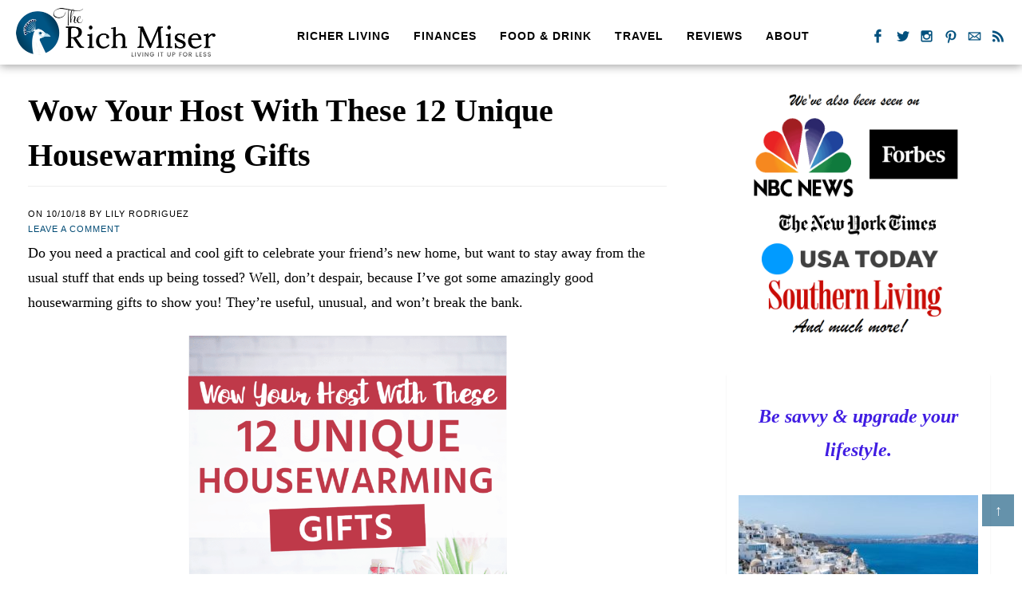

--- FILE ---
content_type: text/html; charset=UTF-8
request_url: https://www.richmiser.com/good-housewarming-gifts-unusual/
body_size: 33410
content:
<!DOCTYPE html>
<html lang="en-US">
<head >
<meta charset="UTF-8" />
<meta name="viewport" content="width=device-width, initial-scale=1" />
<meta name='robots' content='index, follow, max-image-preview:large, max-snippet:-1, max-video-preview:-1' />
<!-- Hubbub v.1.34.3 https://morehubbub.com/ -->
<meta property="og:locale" content="en_US" />
<meta property="og:type" content="article" />
<meta property="og:title" content="Wow Your Host With These 12 Unique Housewarming Gifts" />
<meta property="og:description" content="Need a practical and cool gift to celebrate, but want to avoid the usual stuff that ends up being tossed? Here are some good housewarming gifts you can get." />
<meta property="og:url" content="https://www.richmiser.com/good-housewarming-gifts-unusual/" />
<meta property="og:site_name" content="The Rich Miser" />
<meta property="og:updated_time" content="2019-10-24T19:41:31+00:00" />
<meta property="article:published_time" content="2018-10-10T06:05:09+00:00" />
<meta property="article:modified_time" content="2019-10-24T19:41:31+00:00" />
<meta name="twitter:card" content="summary_large_image" />
<meta name="twitter:title" content="Wow Your Host With These 12 Unique Housewarming Gifts" />
<meta name="twitter:description" content="Need a practical and cool gift to celebrate, but want to avoid the usual stuff that ends up being tossed? Here are some good housewarming gifts you can get." />
<meta class="flipboard-article" content="Need a practical and cool gift to celebrate, but want to avoid the usual stuff that ends up being tossed? Here are some good housewarming gifts you can get." />
<meta property="og:image" content="https://www.richmiser.com/wp-content/uploads/2018/09/simple-322427-unsplash.jpg" />
<meta name="twitter:image" content="https://www.richmiser.com/wp-content/uploads/2018/09/simple-322427-unsplash.jpg" />
<meta property="og:image:width" content="2880" />
<meta property="og:image:height" content="1920" />
<!-- Hubbub v.1.34.3 https://morehubbub.com/ -->

	<!-- This site is optimized with the Yoast SEO Premium plugin v23.3 (Yoast SEO v23.3) - https://yoast.com/wordpress/plugins/seo/ -->
	<title>Wow Your Host With These 12 Unique Housewarming Gifts</title><style id="wpr-usedcss">img.emoji{display:inline!important;border:none!important;box-shadow:none!important;height:1em!important;width:1em!important;margin:0 .07em!important;vertical-align:-.1em!important;background:0 0!important;padding:0!important}article,aside,details,footer,header,main,nav,section,summary{display:block}audio,video{display:inline-block}audio:not([controls]){display:none;height:0}[hidden]{display:none}html{font-family:sans-serif;-ms-text-size-adjust:100%;-webkit-text-size-adjust:100%}a:focus{outline:dotted thin}a:active,a:hover{outline:0}h1{font-size:2em;margin:.67em 0}b,strong{font-weight:700}code{font-family:monospace,serif;font-size:1em}small{font-size:80%}sub,sup{font-size:75%;line-height:0;position:relative;vertical-align:baseline}sup{top:-.5em}sub{bottom:-.25em}img{border:0;height:auto;max-width:100%}svg:not(:root){overflow:hidden}fieldset{border:1px solid silver;margin:0 2px;padding:.35em .625em .75em}legend{border:0;padding:0}button,input,select,textarea{font-family:inherit;font-size:100%;margin:0}button,input{line-height:normal}button,select{text-transform:none}button,html input[type=button],input[type=reset],input[type=submit]{-webkit-appearance:button;cursor:pointer}button[disabled],html input[disabled]{cursor:default}input[type=checkbox],input[type=radio]{box-sizing:border-box;padding:0}input[type=search]{-webkit-appearance:textfield;-moz-box-sizing:content-box;-webkit-box-sizing:content-box;box-sizing:content-box}input[type=search]::-webkit-search-cancel-button,input[type=search]::-webkit-search-decoration{-webkit-appearance:none}button::-moz-focus-inner,input::-moz-focus-inner{border:0;padding:0}textarea{overflow:auto;vertical-align:top}*,input[type=search]{-webkit-box-sizing:border-box;-moz-box-sizing:border-box;box-sizing:border-box}.entry:before,.footer-widgets:before,.nav-primary:before,.nav-secondary:before,.site-container:before,.site-footer:before,.site-header:before,.site-inner:before,.wrap:before{content:" ";display:table}.entry:after,.footer-widgets:after,.nav-primary:after,.nav-secondary:after,.site-container:after,.site-footer:after,.site-header:after,.site-inner:after,.wrap:after{clear:both;content:" ";display:table}html{font-size:62.5%}body{margin:0;background-color:#fff;color:#000;font-family:Georgia,Times,'times new roman',serif;font-size:18px;line-height:1.7625;font-weight:300;--wp--preset--color--black:#000000;--wp--preset--color--cyan-bluish-gray:#abb8c3;--wp--preset--color--white:#ffffff;--wp--preset--color--pale-pink:#f78da7;--wp--preset--color--vivid-red:#cf2e2e;--wp--preset--color--luminous-vivid-orange:#ff6900;--wp--preset--color--luminous-vivid-amber:#fcb900;--wp--preset--color--light-green-cyan:#7bdcb5;--wp--preset--color--vivid-green-cyan:#00d084;--wp--preset--color--pale-cyan-blue:#8ed1fc;--wp--preset--color--vivid-cyan-blue:#0693e3;--wp--preset--color--vivid-purple:#9b51e0;--wp--preset--gradient--vivid-cyan-blue-to-vivid-purple:linear-gradient(135deg,rgba(6, 147, 227, 1) 0%,rgb(155, 81, 224) 100%);--wp--preset--gradient--light-green-cyan-to-vivid-green-cyan:linear-gradient(135deg,rgb(122, 220, 180) 0%,rgb(0, 208, 130) 100%);--wp--preset--gradient--luminous-vivid-amber-to-luminous-vivid-orange:linear-gradient(135deg,rgba(252, 185, 0, 1) 0%,rgba(255, 105, 0, 1) 100%);--wp--preset--gradient--luminous-vivid-orange-to-vivid-red:linear-gradient(135deg,rgba(255, 105, 0, 1) 0%,rgb(207, 46, 46) 100%);--wp--preset--gradient--very-light-gray-to-cyan-bluish-gray:linear-gradient(135deg,rgb(238, 238, 238) 0%,rgb(169, 184, 195) 100%);--wp--preset--gradient--cool-to-warm-spectrum:linear-gradient(135deg,rgb(74, 234, 220) 0%,rgb(151, 120, 209) 20%,rgb(207, 42, 186) 40%,rgb(238, 44, 130) 60%,rgb(251, 105, 98) 80%,rgb(254, 248, 76) 100%);--wp--preset--gradient--blush-light-purple:linear-gradient(135deg,rgb(255, 206, 236) 0%,rgb(152, 150, 240) 100%);--wp--preset--gradient--blush-bordeaux:linear-gradient(135deg,rgb(254, 205, 165) 0%,rgb(254, 45, 45) 50%,rgb(107, 0, 62) 100%);--wp--preset--gradient--luminous-dusk:linear-gradient(135deg,rgb(255, 203, 112) 0%,rgb(199, 81, 192) 50%,rgb(65, 88, 208) 100%);--wp--preset--gradient--pale-ocean:linear-gradient(135deg,rgb(255, 245, 203) 0%,rgb(182, 227, 212) 50%,rgb(51, 167, 181) 100%);--wp--preset--gradient--electric-grass:linear-gradient(135deg,rgb(202, 248, 128) 0%,rgb(113, 206, 126) 100%);--wp--preset--gradient--midnight:linear-gradient(135deg,rgb(2, 3, 129) 0%,rgb(40, 116, 252) 100%);--wp--preset--duotone--dark-grayscale:url('#wp-duotone-dark-grayscale');--wp--preset--duotone--grayscale:url('#wp-duotone-grayscale');--wp--preset--duotone--purple-yellow:url('#wp-duotone-purple-yellow');--wp--preset--duotone--blue-red:url('#wp-duotone-blue-red');--wp--preset--duotone--midnight:url('#wp-duotone-midnight');--wp--preset--duotone--magenta-yellow:url('#wp-duotone-magenta-yellow');--wp--preset--duotone--purple-green:url('#wp-duotone-purple-green');--wp--preset--duotone--blue-orange:url('#wp-duotone-blue-orange');--wp--preset--font-size--small:13px;--wp--preset--font-size--medium:20px;--wp--preset--font-size--large:36px;--wp--preset--font-size--x-large:42px;--wp--preset--spacing--20:0.44rem;--wp--preset--spacing--30:0.67rem;--wp--preset--spacing--40:1rem;--wp--preset--spacing--50:1.5rem;--wp--preset--spacing--60:2.25rem;--wp--preset--spacing--70:3.38rem;--wp--preset--spacing--80:5.06rem}.button,a,button,input:focus,input[type=button],input[type=reset],input[type=submit],textarea:focus{-webkit-transition:.1s ease-in-out;-moz-transition:.1s ease-in-out;-ms-transition:.1s ease-in-out;-o-transition:.1s ease-in-out;transition:all .1s ease-in-out}::-moz-selection{background-color:#333;color:#fff}::selection{background-color:#333;color:#fff}a{color:#004a74;text-decoration:none}a img{margin-bottom:-4px}a:hover{color:#005483}p{margin:0 0 24px;padding:0}strong{font-weight:700}ol,ul{margin:0;padding:0;box-sizing:border-box}.entry-content code{background-color:#333;color:#ddd}cite{font-style:normal}h1,h2,h3,h4{font-family:'noto serif',serif;color:#000;margin:0 0 5px;font-weight:400;line-height:1.5}.entry-title,.entry-title a{color:#000;font-size:19px}.page .entry-title,.single .entry-title{font-size:40px;padding:5px 0 10px;margin:0 auto 25px;border-bottom:1px solid #eee}h2 a:hover{text-decoration:none}.widgettitle{color:#444;text-align:left;font-size:19px;font-style:italic}embed,iframe,img,object,video{max-width:100%}.screen-reader-text{display:none}input,select,textarea{background-color:#fff;border:1px solid #ddd;color:#444;font-size:14px;padding:5px;width:auto;box-shadow:1px 1px 3px #eee inset}input:focus,textarea:focus{border:1px solid #999;outline:0}::-moz-placeholder{color:#444;opacity:1}::-webkit-input-placeholder{color:#444}.button,.entry-content .button,button,input[type=button],input[type=reset],input[type=submit]{background-color:#00507d;border:none;box-shadow:none;color:#fff;cursor:pointer;padding:10px 24px;text-transform:uppercase;width:auto;transition:.6s}.button:hover,.entry-content .button:hover,button:hover,input:hover[type=button],input:hover[type=reset],input:hover[type=submit]{background-color:#003958}.entry-content .button:hover{color:#fff}.button{display:inline-block}input[type=search]::-webkit-search-cancel-button,input[type=search]::-webkit-search-results-button{display:none}table{border-collapse:collapse;border-spacing:0;border-collapse:collapse;border-spacing:0;line-height:2;margin-bottom:40px;width:100%}tbody{border-bottom:1px solid #ddd}.site-inner,.wrap{margin:0 auto;max-width:1240px}.site-inner{clear:both;padding:110px 15px 15px}.content{float:right;width:800px}.content-sidebar .content{float:left}.sidebar-primary{float:right;width:340px}.sidebar li{border-bottom:1px solid #eee;padding:5px 0}.first{clear:both;margin-left:0}.avatar{float:left}.alignleft .avatar{margin-right:24px}.search-form input[type=submit]{clip:rect(0,0,0,0);height:1px;margin:-1px;border:0;padding:0;position:absolute;width:0}.aligncenter{display:block;margin:0 auto 10px;clear:both}.alignleft{float:left;text-align:left}img.alignleft{margin:0 24px 24px 0}.author-box{background-color:#fff;margin-bottom:40px;padding:4%;border:1px solid #ddd;background:#f5f5f5}.author-box-title{color:#444;text-align:left;font-size:19px;font-style:italic}.author-box p{margin-bottom:0}.author-box .avatar{margin:10px}.sidebar .entry{width:100%!important;margin:0 auto!important;padding:5px 0!important}.site-header{background:#fff;position:relative;width:100%;clear:both;-webkit-box-shadow:0 2px 11px 0 rgba(0,0,0,.37);-moz-box-shadow:0 2px 11px 0 rgba(0,0,0,.37);box-shadow:0 2px 11px 0 rgba(0,0,0,.37);z-index:999}.site-header .wrap{padding:10px 0}.title-area{float:left;padding:16px 0;width:320px}.header-image .title-area{padding:0}.site-title{font-size:28px;line-height:1;margin:0 0 8px;text-transform:uppercase}.site-title a,.site-title a:hover{color:#333}.site-description{color:#999;font-size:16px;font-weight:300;line-height:1;margin-bottom:0}.header-image .site-description,.header-image .site-title a{display:block;text-indent:-9999px}.header-image .site-header .wrap{padding:10px 0}.header-image .site-title a{background:url(https://www.richmiser.com/wp-content/themes/therichmiser/images/header.png) no-repeat;background-position:center!important;background-size:contain!important;min-height:61px;width:250px;float:left;margin:0 auto}.widget-area{word-wrap:break-word}.site-header .widget-area{float:right;width:900px}.header-image .site-header .widget-area{padding:15px 0 0}.site-header .search-form{float:right;margin-top:24px}.site-header{margin:0 auto;font-size:12px}.site-header .menu{width:75%;float:left;color:#000;text-transform:uppercase;letter-spacing:1px;font-weight:600;font-family:'noto sans',sans-serif;font-size:14px}.site-header .menu-item{display:inline-block;text-align:left}.site-header .menu a{border:none;color:#000;display:block;padding:8px 12px;position:relative}.site-header a:hover{color:#00507d}.site-header .sub-menu{border:1px solid #eee;background:#fff;left:-9999px;opacity:0;position:absolute;width:170px;z-index:99}.site-header .sub-menu a{color:#000;background:0 0!important;font-size:11px;padding:5px 10px;position:relative;width:170px;font-weight:400}.site-header .sub-menu a:hover{color:#00507d}.site-header .menu-item:hover{position:static}.site-header .menu-item:hover>.sub-menu{left:auto;opacity:1}.nav-primary{clear:both;background-color:#005483;margin:0 auto;font-size:14px;text-transform:uppercase;letter-spacing:1px}.nav-primary .wrap{text-align:center;margin:0 auto}.nav-primary .menu-item{display:inline-block;text-align:center}.nav-primary a{border:none;color:#fff;display:block;padding:18px 14px;position:relative}.nav-primary>.menu-item>a{text-transform:uppercase}.nav-primary a:hover{color:#fff;color:#fff;background:#004a74}.nav-primary .sub-menu{color:#fff;background:#005483;left:-9999px;opacity:0;position:absolute;width:200px;z-index:99;border:1px solid #003654}.nav-primary .sub-menu a{color:#fff;background:0 0!important;font-size:11px;padding:5px;position:relative;width:200px}.nav-primary .sub-menu a:hover{color:#eee}.nav-primary .sub-menu .sub-menu{margin:-34px 0 0 199px}.nav-primary .menu-item:hover{position:static}.nav-primary .menu-item:hover>.sub-menu{left:auto;opacity:1}.nav-primary>.first>a{padding-left:0}.nav-primary>.last>a{padding-right:0}.nav-primary>.right{display:inline-block;float:right;list-style-type:none;padding:28px 0}.nav-primary>.right>a{display:inline;padding:0}.nav-primary>.search{padding:14px 0 0}.nav-secondary{clear:both;background-color:#fff;margin:0 auto;font-size:17px}.nav-secondary .wrap{text-align:center;margin:0 auto}.nav-secondary .menu-item{display:inline-block;text-align:center}.nav-secondary a{border:none;color:#999;display:block;padding:18px 14px;position:relative}.nav-secondary>.menu-item>a{text-transform:uppercase}.nav-secondary a:hover{color:#a0a0a0;color:#4da1a7}.nav-secondary .sub-menu{border:1px solid #4da1a7;color:#a0a0a0;background:#fff!important;left:-9999px;opacity:0;position:absolute;width:200px;z-index:99}.nav-secondary .sub-menu a{color:#a0a0a0;background:0 0!important;font-size:14px;padding:10px;position:relative;width:200px}.nav-secondary .sub-menu a:hover{color:#4da1a7}.nav-secondary .sub-menu .sub-menu{margin:-34px 0 0 199px}.nav-secondary .menu-item:hover{position:static}.nav-secondary .menu-item:hover>.sub-menu{left:auto;opacity:1}.entry{width:48%;padding:2%;display:inline-block;vertical-align:top;margin-bottom:40px}.page .entry,.sidebar .entry,.single .entry{padding:0;width:100%}.entry-content a{text-decoration:underline}.entry-content ol,.entry-content p,.entry-content ul{margin-bottom:26px}.entry-content ol,.entry-content ul{margin-left:40px}.entry-content ol li{list-style-type:decimal}.entry-content ul li{list-style-type:disc}.entry-content ol ol,.entry-content ul ul{margin-bottom:0}.entry-content .search-form{width:50%}.entry-meta{font-family:noto sans,sans-serif;color:#444;font-size:11px;text-transform:uppercase;letter-spacing:1px;margin:5px 0}.entry-footer .entry-meta{margin:20px auto;background:#eee;padding:4%;text-align:center;display:none}.entry-footer .entry-meta a{color:#444}.entry-categories,.single .entry-footer .entry-meta{display:block}.comment-respond{background-color:#fff;margin-bottom:40px;padding:40px 40px 16px}.comment-respond a{clear:both}.comment-respond input[type=email],.comment-respond input[type=text],.comment-respond input[type=url]{width:50%}.comment-respond label{display:block;margin-right:12px}.sidebar{color:#999}.sidebar p:last-child{margin-bottom:0}.sidebar li{list-style-type:none;margin-bottom:6px;word-wrap:break-word}.sidebar ul>li:last-child{margin-bottom:0}.sidebar .widget{background-color:#fff;margin-bottom:30px;padding:5px}.footer-widgets{background-color:#004a74;color:#fff;clear:both;padding:20px 0}.footer-widgets-1{width:28%;padding:2%}.footer-widgets-3{width:42%;padding:2%}.footer-widgets-2{width:28%;padding:2%}.footer-widgets-2 .widgettitle{display:none}.footer-widgets-1,.footer-widgets-2{float:left}.footer-widgets-3{float:right}.footer-widgets a{color:#fff}.footer-widgets .widget{margin-bottom:24px}.footer-widgets .widget-title{color:#fff}.footer-widgets li{list-style-type:none;margin-bottom:6px;word-wrap:break-word}.footer-widgets .search-form input:focus{border:1px solid #ddd}.design{display:block;text-align:center}.foot{background:url(https://www.richmiser.com/wp-content/themes/therichmiser/images/header.png) no-repeat;background-position:center!important;background-size:contain!important;min-height:61px;width:250px;display:block;margin:30px auto 10px}.topButton{display:inline-block;height:40px;width:40px;position:fixed;bottom:60px;right:10px;padding-top:5px;background-color:#004a74;color:#fff;opacity:.6;text-decoration:none;text-align:center;z-index:999}.topButton:hover{opacity:1;color:#fff;transition:1s}.site-footer{background-color:#004a74;color:#fff;font-size:11px;text-transform:uppercase;letter-spacing:1px;padding:25px 0;text-align:center}.site-footer a{text-decoration:none;color:#fff}.site-footer p{margin-bottom:0}#social{margin:10px auto 0;position:relative;width:170px;height:20px}.socialmobile{display:none}.site-header #social{float:right}#social li{margin:0;padding:0;list-style:none;position:absolute;top:0}#social a,#social li{height:20px;display:block}#facebook{background:url(https://www.richmiser.com/wp-content/themes/therichmiser/images/facebook.png) center no-repeat;background-size:20px 20px;left:0;width:20px;height:20px}#contact:hover,#facebook:hover,#instagram:hover,#pinterest:hover,#rss:hover,#twitter:hover{opacity:.8}#twitter{background:url(https://www.richmiser.com/wp-content/themes/therichmiser/images/twitter.png) center no-repeat;background-size:20px 20px;left:30px;width:20px;height:20px}#instagram{background:url(https://www.richmiser.com/wp-content/themes/therichmiser/images/instagram.png) center no-repeat;background-size:20px 20px;left:60px;width:20px;height:20px}#pinterest{background:url(https://www.richmiser.com/wp-content/themes/therichmiser/images/pinterest.png) center no-repeat;background-size:20px 20px;left:90px;width:20px;height:20px;display:none}#contact{background:url(https://www.richmiser.com/wp-content/themes/therichmiser/images/contact.png) center no-repeat;background-size:20px 20px;left:120px;width:20px;height:20px}#rss{background:url(https://www.richmiser.com/wp-content/themes/therichmiser/images/rss.png) center no-repeat;background-size:20px 20px;left:150px;width:20px;height:20px}.about{font-size:13px;line-height:1.4;letter-spacing:.5px}.about h4{color:#fff;text-align:left;font-size:23px;font-style:italic}.about a{font-weight:600;display:block}@media only screen and (max-width:1240px){.site-inner{padding:12% 2% 2%}.footer-widgets,.site-footer{padding:0 4%}.site-header{padding:0 2%}.site-header .widget-area{width:700px}.site-header .menu{width:75%;font-size:11px}.site-header .menu a{padding:8px}.content{width:750px}}@media only screen and (max-width:1139px){.site-inner,.wrap{max-width:1140px;overflow-x:hidden}.content{max-width:650px}.site-header .widget-area{width:680px}.site-header .menu{width:auto;font-size:11px}.site-header .menu a{padding:8px}.sidebar-primary{width:300px}.title-area{width:200px}}@media only screen and (max-width:1023px){body{background-color:#fff}.content,.footer-widgets-1,.footer-widgets-2,.footer-widgets-3,.sidebar-primary,.site-inner,.wrap{width:100%}.footer-widgets .widgettitle,.footer-widgets-1,.footer-widgets-2,.footer-widgets-3,.sidebar,.sidebar .widgettitle{text-align:center}.author-box,.comment-respond,.entry,.entry-footer .entry-meta,.sidebar .widget,.site-header{padding:0}.site-header .search-form{float:none;margin:16px auto}.site-description,.site-header .search-form,.site-header .title-area,.site-title{text-align:center}.header-image .site-header .widget-area,.header-image .site-header .wrap{padding:0}.nav-primary a,.nav-secondary a{font-size:15px;padding:5px 10px}.entry{padding:5px}.entry-footer .entry-meta{margin:0;padding-top:12px}.footer-widgets{padding:40px 5% 16px}.footer-widgets-1{margin:0}.content{max-width:100%}.site-header{padding:1% 4%}.site-header #social{display:none}.site-header .menu{float:none;width:100%;clear:both;padding-top:20px;clear:both}.title-area{width:100px}.header-image .site-title a{background:0 0}.site-header .wrap{background:url(https://www.richmiser.com/wp-content/themes/therichmiser/images/header.png) top left no-repeat;background-size:250px 61px;padding:0}.header-image .site-header .widget-area{width:100%}.site-inner{padding:12% 4% 4%}.socialmobile{display:block}}@media only screen and (max-width:768px){.title-area{margin:0 auto;width:100px}.content{padding:2% 5%}.site-inner{padding:20% 4% 4%}}@media only screen and (max-width:580px){.site-header{padding:2%}.site-header .wrap{background:url(https://www.richmiser.com/wp-content/themes/therichmiser/images/header400.png) top left no-repeat;background-size:200px 49px;padding:0}.entry-footer .entry-meta{margin:0;padding-top:12px}.footer-widgets{padding:40px 5% 16px}.entry{width:100%}.page .entry-title,.single .entry-title{font-size:25px}.site-header .menu{background:#fff;margin:0 auto 30px;width:100%;clear:both;overflow:hidden}.header-image .site-header .wrap{margin:0 auto -10px}.about .alignleft{float:none;margin:0 auto 5px;display:block}.about,.about h4,.footer-widgets,.footer-widgets .widgettitle{text-align:center}}.responsive-menu-icon{cursor:pointer;display:none;margin-bottom:-1px;text-align:center;margin:-50px auto 0}.responsive-menu-icon::before{content:"\f333";display:inline-block;font:20px/1 dashicons;margin:0 auto;padding:10px}.nav-primary .responsive-menu-icon::before{color:#30302b}@media only screen and (max-width:1023px){.genesis-nav-menu.responsive-menu,.genesis-nav-menu.responsive-menu>.menu-item>.sub-menu{display:none}.genesis-nav-menu.responsive-menu .menu-item,.responsive-menu-icon{display:block;float:right}.genesis-nav-menu.responsive-menu .menu-item{margin:0;width:100%}.genesis-nav-menu.responsive-menu .menu-item:hover{position:static}.genesis-nav-menu.responsive-menu a,.genesis-nav-menu.responsive-menu a:hover{background:0 0;line-height:1.2;padding:10px 20px;text-align:left;width:90%}.nav-primary .genesis-nav-menu.responsive-menu a,.nav-primary .genesis-nav-menu.responsive-menu a:hover{color:#30302b}.genesis-nav-menu.responsive-menu .menu-item-has-children{cursor:pointer}.genesis-nav-menu.responsive-menu .menu-item-has-children>a{margin-right:60px}.genesis-nav-menu.responsive-menu>.menu-item-has-children:before{content:"\f347";float:right;font:16px/1 dashicons;height:16px;padding:10px 20px;right:0;text-align:right;z-index:9999}.nav-primary .genesis-nav-menu.responsive-menu>.menu-item-has-children:before{color:#30302b}.genesis-nav-menu.responsive-menu .menu-open.menu-item-has-children:before{content:"\f343"}.genesis-nav-menu.responsive-menu .sub-menu{border:none;left:auto;opacity:1;padding-left:25px;position:relative;-moz-transition:opacity .4s ease-in-out;-ms-transition:opacity .4s ease-in-out;-o-transition:opacity .4s ease-in-out;-webkit-transition:opacity .4s ease-in-out;transition:opacity .4s ease-in-out;width:100%;z-index:99}.genesis-nav-menu.responsive-menu .sub-menu .sub-menu{margin:0}.genesis-nav-menu.responsive-menu .sub-menu li a,.genesis-nav-menu.responsive-menu .sub-menu li a:hover{background:0 0;border:none;padding:12px 20px;position:relative;width:100%}}@media only screen and (max-width:580px){.responsive-menu-icon{margin:-60px auto 0}}:where(.wp-block-button__link){box-shadow:none;text-decoration:none;border-radius:9999px;padding:calc(.667em + 2px) calc(1.333em + 2px)}:where(.wp-block-columns.has-background){padding:1.25em 2.375em}:where(.wp-block-post-comments input[type=submit]){border:none}:where(.wp-block-file__button){border-radius:2em;padding:.5em 1em}:where(.wp-block-file__button):is(a):active,:where(.wp-block-file__button):is(a):focus,:where(.wp-block-file__button):is(a):hover,:where(.wp-block-file__button):is(a):visited{box-shadow:none;color:#fff;opacity:.85;text-decoration:none}:where(.wp-block-navigation .wp-block-navigation__submenu-container .wp-block-navigation-item a:not(.wp-element-button)),:where(.wp-block-navigation .wp-block-navigation__submenu-container .wp-block-navigation-submenu a:not(.wp-element-button)),:where(.wp-block-navigation.has-background .wp-block-navigation-item a:not(.wp-element-button)),:where(.wp-block-navigation.has-background .wp-block-navigation-submenu a:not(.wp-element-button)){padding:.5em 1em}:where(p.has-text-color:not(.has-link-color)) a{color:inherit}:where(.wp-block-search__button){border:1px solid #ccc;padding:.375em .625em}:where(.wp-block-search__button-inside .wp-block-search__inside-wrapper){padding:4px;border:1px solid #949494}:where(.wp-block-search__button-inside .wp-block-search__inside-wrapper) .wp-block-search__input{border-radius:0;border:none;padding:0 0 0 .25em}:where(.wp-block-search__button-inside .wp-block-search__inside-wrapper) .wp-block-search__input:focus{outline:0}:where(.wp-block-search__button-inside .wp-block-search__inside-wrapper) :where(.wp-block-search__button){padding:.125em .5em}:root{--wp--preset--font-size--normal:16px;--wp--preset--font-size--huge:42px}.screen-reader-text{border:0;clip:rect(1px,1px,1px,1px);clip-path:inset(50%);height:1px;margin:-1px;overflow:hidden;padding:0;position:absolute;width:1px;word-wrap:normal!important}.screen-reader-text:focus{background-color:#ddd;clip:auto!important;clip-path:none;color:#444;display:block;font-size:1em;height:auto;left:5px;line-height:normal;padding:15px 23px 14px;text-decoration:none;top:5px;width:auto;z-index:100000}html :where(.has-border-color){border-style:solid}html :where([style*=border-top-color]){border-top-style:solid}html :where([style*=border-right-color]){border-right-style:solid}html :where([style*=border-bottom-color]){border-bottom-style:solid}html :where([style*=border-left-color]){border-left-style:solid}html :where([style*=border-width]){border-style:solid}html :where([style*=border-top-width]){border-top-style:solid}html :where([style*=border-right-width]){border-right-style:solid}html :where([style*=border-bottom-width]){border-bottom-style:solid}html :where([style*=border-left-width]){border-left-style:solid}html :where(img[class*=wp-image-]){height:auto;max-width:100%}:where(.is-layout-flex){gap:.5em}:where(.wp-block-columns.is-layout-flex){gap:2em}#dpsp-content-bottom{margin-top:1.2em}.dpsp-networks-btns-wrapper{margin:0!important;padding:0!important;list-style:none!important}.dpsp-networks-btns-wrapper:after{display:block;clear:both;height:0;content:""}.dpsp-networks-btns-wrapper li{float:left;margin:0;padding:0;border:0;list-style-type:none!important;-webkit-transition:.15s ease-in;-moz-transition:.15s ease-in;-o-transition:.15s ease-in;transition:all .15s ease-in}.dpsp-networks-btns-wrapper li:before{display:none!important}.dpsp-networks-btns-wrapper li:first-child{margin-left:0!important}.dpsp-networks-btns-wrapper .dpsp-network-btn{display:flex;position:relative;-moz-box-sizing:border-box;box-sizing:border-box;width:100%;min-width:40px;height:40px;max-height:40px;padding:0;border:2px solid;border-radius:0;box-shadow:none;font-family:Arial,sans-serif;font-size:14px;font-weight:700;line-height:36px;text-align:center;vertical-align:middle;text-decoration:none!important;text-transform:unset!important;cursor:pointer;-webkit-transition:.15s ease-in;-moz-transition:.15s ease-in;-o-transition:.15s ease-in;transition:all .15s ease-in}.dpsp-networks-btns-wrapper .dpsp-network-btn .dpsp-network-label{padding-right:.5em;padding-left:.5em}.dpsp-networks-btns-wrapper .dpsp-network-btn.dpsp-has-count .dpsp-network-label{padding-right:.25em}.dpsp-networks-btns-wrapper .dpsp-network-btn:focus,.dpsp-networks-btns-wrapper .dpsp-network-btn:hover{border:2px solid;outline:0;box-shadow:0 0 0 3px rgba(21,156,228,.4);box-shadow:0 0 0 3px var(--networkHover)}.dpsp-networks-btns-wrapper .dpsp-network-btn:after{display:block;clear:both;height:0;content:""}.dpsp-networks-btns-wrapper .dpsp-network-btn .dpsp-network-count{padding-right:.5em;padding-left:.25em;font-size:13px;font-weight:400;white-space:nowrap}.dpsp-networks-btns-wrapper.dpsp-column-3 li{width:33.3333%}.dpsp-has-spacing .dpsp-networks-btns-wrapper.dpsp-column-3 li{width:32%}.dpsp-networks-btns-wrapper.dpsp-column-3 li:nth-child(3n){margin-right:0}.dpsp-facebook{--networkAccent:#334d87;--networkColor:#3a579a;--networkHover:rgba(51, 77, 135, .4)}.dpsp-networks-btns-wrapper .dpsp-network-btn.dpsp-facebook{border-color:#3a579a;color:#3a579a;background:#3a579a}.dpsp-networks-btns-wrapper .dpsp-network-btn.dpsp-facebook:not(:hover):not(:active){color:#3a579a}.dpsp-networks-btns-wrapper .dpsp-network-btn.dpsp-facebook .dpsp-network-icon{border-color:#3a579a;color:#3a579a;background:#3a579a}.dpsp-networks-btns-wrapper .dpsp-network-btn.dpsp-facebook .dpsp-network-icon.dpsp-network-icon-outlined .dpsp-network-icon-inner>svg{fill:none!important;stroke:var(--customNetworkColor,var(--networkColor,#3a579a));stroke-width:1}.dpsp-networks-btns-wrapper .dpsp-network-btn.dpsp-facebook .dpsp-network-icon .dpsp-network-icon-inner>svg{fill:var(--customNetworkColor,var(--networkColor,#3a579a))}.dpsp-networks-btns-wrapper .dpsp-network-btn.dpsp-facebook .dpsp-network-icon .dpsp-network-icon-inner>svg>svg{fill:var(--customNetworkColor,var(--networkColor,#3a579a));stroke:var(--customNetworkColor,var(--networkColor,#3a579a));stroke-width:1}.dpsp-networks-btns-wrapper .dpsp-network-btn.dpsp-facebook:focus,.dpsp-networks-btns-wrapper .dpsp-network-btn.dpsp-facebook:focus .dpsp-network-icon,.dpsp-networks-btns-wrapper .dpsp-network-btn.dpsp-facebook:hover,.dpsp-networks-btns-wrapper .dpsp-network-btn.dpsp-facebook:hover .dpsp-network-icon{border-color:#334d87;color:#334d87;background:#334d87}.dpsp-networks-btns-wrapper .dpsp-network-btn.dpsp-facebook:focus .dpsp-network-icon .dpsp-network-icon-inner>svg,.dpsp-networks-btns-wrapper .dpsp-network-btn.dpsp-facebook:hover .dpsp-network-icon .dpsp-network-icon-inner>svg{fill:#334d87}.dpsp-networks-btns-wrapper .dpsp-network-btn.dpsp-facebook:focus .dpsp-network-icon .dpsp-network-icon-inner>svg>svg,.dpsp-networks-btns-wrapper .dpsp-network-btn.dpsp-facebook:hover .dpsp-network-icon .dpsp-network-icon-inner>svg>svg{fill:var(--customNetworkHoverColor,var(--networkHover,#334d87));stroke:var(--customNetworkHoverColor,var(--networkHover,#334d87))}.dpsp-twitter{--networkAccent:#0099d7;--networkColor:#00abf0;--networkHover:rgba(0, 153, 215, .4)}.dpsp-networks-btns-wrapper .dpsp-network-btn.dpsp-twitter{border-color:#00abf0;color:#00abf0;background:#00abf0}.dpsp-networks-btns-wrapper .dpsp-network-btn.dpsp-twitter:not(:hover):not(:active){color:#00abf0}.dpsp-networks-btns-wrapper .dpsp-network-btn.dpsp-twitter .dpsp-network-icon{border-color:#00abf0;color:#00abf0;background:#00abf0}.dpsp-networks-btns-wrapper .dpsp-network-btn.dpsp-twitter .dpsp-network-icon.dpsp-network-icon-outlined .dpsp-network-icon-inner>svg{fill:none!important;stroke:var(--customNetworkColor,var(--networkColor,#00abf0));stroke-width:1}.dpsp-networks-btns-wrapper .dpsp-network-btn.dpsp-twitter .dpsp-network-icon .dpsp-network-icon-inner>svg{fill:var(--customNetworkColor,var(--networkColor,#00abf0))}.dpsp-networks-btns-wrapper .dpsp-network-btn.dpsp-twitter .dpsp-network-icon .dpsp-network-icon-inner>svg>svg{fill:var(--customNetworkColor,var(--networkColor,#00abf0));stroke:var(--customNetworkColor,var(--networkColor,#00abf0));stroke-width:1}.dpsp-networks-btns-wrapper .dpsp-network-btn.dpsp-twitter:focus,.dpsp-networks-btns-wrapper .dpsp-network-btn.dpsp-twitter:focus .dpsp-network-icon,.dpsp-networks-btns-wrapper .dpsp-network-btn.dpsp-twitter:hover,.dpsp-networks-btns-wrapper .dpsp-network-btn.dpsp-twitter:hover .dpsp-network-icon{border-color:#0099d7;color:#0099d7;background:#0099d7}.dpsp-networks-btns-wrapper .dpsp-network-btn.dpsp-twitter:focus .dpsp-network-icon .dpsp-network-icon-inner>svg,.dpsp-networks-btns-wrapper .dpsp-network-btn.dpsp-twitter:hover .dpsp-network-icon .dpsp-network-icon-inner>svg{fill:#0099d7}.dpsp-networks-btns-wrapper .dpsp-network-btn.dpsp-twitter:focus .dpsp-network-icon .dpsp-network-icon-inner>svg>svg,.dpsp-networks-btns-wrapper .dpsp-network-btn.dpsp-twitter:hover .dpsp-network-icon .dpsp-network-icon-inner>svg>svg{fill:var(--customNetworkHoverColor,var(--networkHover,#0099d7));stroke:var(--customNetworkHoverColor,var(--networkHover,#0099d7))}.dpsp-pinterest{--networkAccent:#b31e24;--networkColor:#c92228;--networkHover:rgba(179, 30, 36, .4)}.dpsp-networks-btns-wrapper .dpsp-network-btn.dpsp-pinterest{border-color:#c92228;color:#c92228;background:#c92228}.dpsp-networks-btns-wrapper .dpsp-network-btn.dpsp-pinterest:not(:hover):not(:active){color:#c92228}.dpsp-networks-btns-wrapper .dpsp-network-btn.dpsp-pinterest .dpsp-network-icon{border-color:#c92228;color:#c92228;background:#c92228}.dpsp-networks-btns-wrapper .dpsp-network-btn.dpsp-pinterest .dpsp-network-icon.dpsp-network-icon-outlined .dpsp-network-icon-inner>svg{fill:none!important;stroke:var(--customNetworkColor,var(--networkColor,#c92228));stroke-width:1}.dpsp-networks-btns-wrapper .dpsp-network-btn.dpsp-pinterest .dpsp-network-icon .dpsp-network-icon-inner>svg{fill:var(--customNetworkColor,var(--networkColor,#c92228))}.dpsp-networks-btns-wrapper .dpsp-network-btn.dpsp-pinterest .dpsp-network-icon .dpsp-network-icon-inner>svg>svg{fill:var(--customNetworkColor,var(--networkColor,#c92228));stroke:var(--customNetworkColor,var(--networkColor,#c92228));stroke-width:1}.dpsp-networks-btns-wrapper .dpsp-network-btn.dpsp-pinterest:focus,.dpsp-networks-btns-wrapper .dpsp-network-btn.dpsp-pinterest:focus .dpsp-network-icon,.dpsp-networks-btns-wrapper .dpsp-network-btn.dpsp-pinterest:hover,.dpsp-networks-btns-wrapper .dpsp-network-btn.dpsp-pinterest:hover .dpsp-network-icon{border-color:#b31e24;color:#b31e24;background:#b31e24}.dpsp-networks-btns-wrapper .dpsp-network-btn.dpsp-pinterest:focus .dpsp-network-icon .dpsp-network-icon-inner>svg,.dpsp-networks-btns-wrapper .dpsp-network-btn.dpsp-pinterest:hover .dpsp-network-icon .dpsp-network-icon-inner>svg{fill:#b31e24}.dpsp-networks-btns-wrapper .dpsp-network-btn.dpsp-pinterest:focus .dpsp-network-icon .dpsp-network-icon-inner>svg>svg,.dpsp-networks-btns-wrapper .dpsp-network-btn.dpsp-pinterest:hover .dpsp-network-icon .dpsp-network-icon-inner>svg>svg{fill:var(--customNetworkHoverColor,var(--networkHover,#b31e24));stroke:var(--customNetworkHoverColor,var(--networkHover,#b31e24))}.dpsp-whatsapp{--networkAccent:#21c960;--networkColor:#25d366;--networkHover:rgba(33, 201, 96, .4)}.dpsp-networks-btns-wrapper .dpsp-network-btn.dpsp-whatsapp{border-color:#25d366;color:#25d366;background:#25d366}.dpsp-networks-btns-wrapper .dpsp-network-btn.dpsp-whatsapp:not(:hover):not(:active){color:#25d366}.dpsp-networks-btns-wrapper .dpsp-network-btn.dpsp-whatsapp .dpsp-network-icon{border-color:#25d366;color:#25d366;background:#25d366}.dpsp-networks-btns-wrapper .dpsp-network-btn.dpsp-whatsapp .dpsp-network-icon.dpsp-network-icon-outlined .dpsp-network-icon-inner>svg{fill:none!important;stroke:var(--customNetworkColor,var(--networkColor,#25d366));stroke-width:1}.dpsp-networks-btns-wrapper .dpsp-network-btn.dpsp-whatsapp .dpsp-network-icon .dpsp-network-icon-inner>svg{fill:var(--customNetworkColor,var(--networkColor,#25d366))}.dpsp-networks-btns-wrapper .dpsp-network-btn.dpsp-whatsapp .dpsp-network-icon .dpsp-network-icon-inner>svg>svg{fill:var(--customNetworkColor,var(--networkColor,#25d366));stroke:var(--customNetworkColor,var(--networkColor,#25d366));stroke-width:1}.dpsp-networks-btns-wrapper .dpsp-network-btn.dpsp-whatsapp:focus,.dpsp-networks-btns-wrapper .dpsp-network-btn.dpsp-whatsapp:focus .dpsp-network-icon,.dpsp-networks-btns-wrapper .dpsp-network-btn.dpsp-whatsapp:hover,.dpsp-networks-btns-wrapper .dpsp-network-btn.dpsp-whatsapp:hover .dpsp-network-icon{border-color:#21c960;color:#21c960;background:#21c960}.dpsp-networks-btns-wrapper .dpsp-network-btn.dpsp-whatsapp:focus .dpsp-network-icon .dpsp-network-icon-inner>svg,.dpsp-networks-btns-wrapper .dpsp-network-btn.dpsp-whatsapp:hover .dpsp-network-icon .dpsp-network-icon-inner>svg{fill:#21c960}.dpsp-networks-btns-wrapper .dpsp-network-btn.dpsp-whatsapp:focus .dpsp-network-icon .dpsp-network-icon-inner>svg>svg,.dpsp-networks-btns-wrapper .dpsp-network-btn.dpsp-whatsapp:hover .dpsp-network-icon .dpsp-network-icon-inner>svg>svg{fill:var(--customNetworkHoverColor,var(--networkHover,#21c960));stroke:var(--customNetworkHoverColor,var(--networkHover,#21c960))}.dpsp-email{--networkAccent:#239e57;--networkColor:#27ae60;--networkHover:rgba(35, 158, 87, .4)}.dpsp-networks-btns-wrapper .dpsp-network-btn.dpsp-email{border-color:#27ae60;color:#27ae60;background:#27ae60}.dpsp-networks-btns-wrapper .dpsp-network-btn.dpsp-email:not(:hover):not(:active){color:#27ae60}.dpsp-networks-btns-wrapper .dpsp-network-btn.dpsp-email .dpsp-network-icon{border-color:#27ae60;color:#27ae60;background:#27ae60}.dpsp-networks-btns-wrapper .dpsp-network-btn.dpsp-email .dpsp-network-icon.dpsp-network-icon-outlined .dpsp-network-icon-inner>svg{fill:none!important;stroke:var(--customNetworkColor,var(--networkColor,#27ae60));stroke-width:1}.dpsp-networks-btns-wrapper .dpsp-network-btn.dpsp-email .dpsp-network-icon .dpsp-network-icon-inner>svg{fill:var(--customNetworkColor,var(--networkColor,#27ae60))}.dpsp-networks-btns-wrapper .dpsp-network-btn.dpsp-email .dpsp-network-icon .dpsp-network-icon-inner>svg>svg{fill:var(--customNetworkColor,var(--networkColor,#27ae60));stroke:var(--customNetworkColor,var(--networkColor,#27ae60));stroke-width:1}.dpsp-networks-btns-wrapper .dpsp-network-btn.dpsp-email:focus,.dpsp-networks-btns-wrapper .dpsp-network-btn.dpsp-email:focus .dpsp-network-icon,.dpsp-networks-btns-wrapper .dpsp-network-btn.dpsp-email:hover,.dpsp-networks-btns-wrapper .dpsp-network-btn.dpsp-email:hover .dpsp-network-icon{border-color:#239e57;color:#239e57;background:#239e57}.dpsp-networks-btns-wrapper .dpsp-network-btn.dpsp-email:focus .dpsp-network-icon .dpsp-network-icon-inner>svg,.dpsp-networks-btns-wrapper .dpsp-network-btn.dpsp-email:hover .dpsp-network-icon .dpsp-network-icon-inner>svg{fill:#239e57}.dpsp-networks-btns-wrapper .dpsp-network-btn.dpsp-email:focus .dpsp-network-icon .dpsp-network-icon-inner>svg>svg,.dpsp-networks-btns-wrapper .dpsp-network-btn.dpsp-email:hover .dpsp-network-icon .dpsp-network-icon-inner>svg>svg{fill:var(--customNetworkHoverColor,var(--networkHover,#239e57));stroke:var(--customNetworkHoverColor,var(--networkHover,#239e57))}.dpsp-buffer{--networkAccent:#21282f;--networkColor:#29323b;--networkHover:rgba(33, 40, 47, .4)}.dpsp-networks-btns-wrapper .dpsp-network-btn.dpsp-buffer{border-color:#29323b;color:#29323b;background:#29323b}.dpsp-networks-btns-wrapper .dpsp-network-btn.dpsp-buffer:not(:hover):not(:active){color:#29323b}.dpsp-networks-btns-wrapper .dpsp-network-btn.dpsp-buffer .dpsp-network-icon{border-color:#29323b;color:#29323b;background:#29323b}.dpsp-networks-btns-wrapper .dpsp-network-btn.dpsp-buffer .dpsp-network-icon.dpsp-network-icon-outlined .dpsp-network-icon-inner>svg{fill:none!important;stroke:var(--customNetworkColor,var(--networkColor,#29323b));stroke-width:1}.dpsp-networks-btns-wrapper .dpsp-network-btn.dpsp-buffer .dpsp-network-icon .dpsp-network-icon-inner>svg{fill:var(--customNetworkColor,var(--networkColor,#29323b))}.dpsp-networks-btns-wrapper .dpsp-network-btn.dpsp-buffer .dpsp-network-icon .dpsp-network-icon-inner>svg>svg{fill:var(--customNetworkColor,var(--networkColor,#29323b));stroke:var(--customNetworkColor,var(--networkColor,#29323b));stroke-width:1}.dpsp-networks-btns-wrapper .dpsp-network-btn.dpsp-buffer:focus,.dpsp-networks-btns-wrapper .dpsp-network-btn.dpsp-buffer:focus .dpsp-network-icon,.dpsp-networks-btns-wrapper .dpsp-network-btn.dpsp-buffer:hover,.dpsp-networks-btns-wrapper .dpsp-network-btn.dpsp-buffer:hover .dpsp-network-icon{border-color:#21282f;color:#21282f;background:#21282f}.dpsp-networks-btns-wrapper .dpsp-network-btn.dpsp-buffer:focus .dpsp-network-icon .dpsp-network-icon-inner>svg,.dpsp-networks-btns-wrapper .dpsp-network-btn.dpsp-buffer:hover .dpsp-network-icon .dpsp-network-icon-inner>svg{fill:#21282f}.dpsp-networks-btns-wrapper .dpsp-network-btn.dpsp-buffer:focus .dpsp-network-icon .dpsp-network-icon-inner>svg>svg,.dpsp-networks-btns-wrapper .dpsp-network-btn.dpsp-buffer:hover .dpsp-network-icon .dpsp-network-icon-inner>svg>svg{fill:var(--customNetworkHoverColor,var(--networkHover,#21282f));stroke:var(--customNetworkHoverColor,var(--networkHover,#21282f))}.dpsp-shape-rounded .dpsp-network-btn,.dpsp-shape-rounded .dpsp-network-btn .dpsp-network-icon{-webkit-border-top-left-radius:4px;-moz-border-radius-topleft:4px;border-top-left-radius:4px;-webkit-border-bottom-left-radius:4px;-moz-border-radius-bottomleft:4px;border-bottom-left-radius:4px}.dpsp-shape-rounded .dpsp-network-btn{-webkit-border-top-right-radius:4px;-moz-border-radius-topright:4px;border-top-right-radius:4px;-webkit-border-bottom-right-radius:4px;-moz-border-radius-bottomright:4px;border-bottom-right-radius:4px}.dpsp-has-spacing .dpsp-networks-btns-wrapper li{margin-right:2%;margin-bottom:10px;margin-left:0!important}.dpsp-size-small .dpsp-networks-btns-wrapper:not(.dpsp-networks-btns-sidebar):not(.dpsp-networks-btns-sticky-bar) .dpsp-network-btn{min-width:32px;height:32px;max-height:32px;line-height:28px}.dpsp-size-small .dpsp-networks-btns-wrapper:not(.dpsp-networks-btns-sidebar):not(.dpsp-networks-btns-sticky-bar) .dpsp-network-btn .dpsp-network-icon{width:32px;height:32px;line-height:28px}.dpsp-size-small .dpsp-networks-btns-wrapper:not(.dpsp-networks-btns-sidebar):not(.dpsp-networks-btns-sticky-bar) .dpsp-network-btn .dpsp-network-icon-inner{height:28px}.dpsp-grow-check-icon{opacity:0;transition:all .2s ease;transform-origin:center center}.dpsp-grow-saved .dpsp-grow-check-icon{opacity:1}@media print{#dpsp-content-bottom,#dpsp-floating-sidebar{display:none!important}}.dpsp-pin-it-wrapper{display:inline-table;position:relative!important;line-height:0}.blocks-gallery-item .dpsp-pin-it-wrapper{display:inline-block}.dpsp-pin-it-wrapper.aligncenter,.dpsp-pin-it-wrapper.alignleft{display:table!important}.dpsp-pin-it-wrapper:hover .dpsp-pin-it-button{visibility:visible;color:#fff!important;background-color:#c92228!important}.dpsp-pin-it-wrapper.aligncenter{margin-right:auto;margin-left:auto}.dpsp-pin-it-button{display:inline-block;position:absolute;visibility:hidden;width:auto!important;height:40px!important;border:0!important;color:transparent!important;background:0 0;background-image:none!important;box-shadow:none!important;font-family:Arial;font-size:14px;font-weight:700;line-height:40px;vertical-align:middle;text-decoration:none!important;transition:all .25s ease-in-out}.dpsp-pin-it-button:hover{color:#fff;background:#b31e24;box-shadow:none!important}.dpsp-pin-it-button.dpsp-pin-it-button-has-label{padding-right:20px}.dpsp-pin-it-button.dpsp-pin-it-button-has-label:after{display:inline-block;content:attr(title)}.dpsp-pin-it-button .dpsp-network-icon{display:inline-block;width:40px;height:40px;text-align:center;vertical-align:top}.dpsp-pin-it-button .dpsp-network-icon svg{display:inline-block;height:20px;vertical-align:middle;fill:#fff}.dpsp-pin-it-wrapper .dpsp-pin-it-overlay{display:block;position:absolute;top:0;left:0;visibility:hidden;width:100%;height:100%;opacity:0;background:#fff;transition:all .25s ease-in-out;pointer-events:none}.dpsp-pin-it-wrapper:hover .dpsp-pin-it-overlay{visibility:visible;opacity:.4}#dpsp-floating-sidebar{position:fixed;top:50%;transform:translateY(-50%);z-index:9998}#dpsp-floating-sidebar.stop-hidden,#dpsp-floating-sidebar.stop-hidden.opened{visibility:hidden}#dpsp-floating-sidebar .dpsp-networks-btns-wrapper li{position:relative;overflow:visible}#dpsp-floating-sidebar .dpsp-networks-btns-wrapper .dpsp-network-label{display:inline-block;position:absolute;top:50%;visibility:hidden;box-sizing:border-box;width:auto;height:30px;margin-top:-15px;padding:6px 12px;border-radius:3px;opacity:0;color:#fff;background:#34495e;font-size:12px;font-weight:400;line-height:18px;white-space:nowrap;transition:all .2s ease-in-out;z-index:1}#dpsp-floating-sidebar .dpsp-networks-btns-wrapper .dpsp-network-label:before{display:block;position:absolute;top:50%;margin-top:-5px;border-top:5px solid transparent;border-bottom:5px solid transparent;content:""}.dpsp-click-to-tweet{display:block;position:relative;margin:1.5em 0;font-size:105%;text-decoration:none;transition:all .15s ease-in}.dpsp-click-to-tweet,.dpsp-click-to-tweet:hover{box-shadow:none!important}.dpsp-click-to-tweet:after{display:block;clear:both;content:""}.dpsp-click-to-tweet:hover .dpsp-twitter .dpsp-network-icon-inner{transition:all .2s ease-in-out}.dpsp-networks-btns-wrapper .dpsp-network-btn .dpsp-network-icon{display:block;position:relative;top:-2px;left:-2px;-moz-box-sizing:border-box;box-sizing:border-box;width:40px;height:40px;border:2px solid;font-size:14px;line-height:36px;text-align:center;-webkit-transition:.15s ease-in;-moz-transition:.15s ease-in;-o-transition:.15s ease-in;transition:all .15s ease-in;align-self:start;flex:0 0 auto}.dpsp-icon-total-share svg,.dpsp-network-icon .dpsp-network-icon-inner svg{position:relative;overflow:visible;width:auto;max-height:14px;transition:fill .15s ease-in-out}.dpsp-icon-total-share,.dpsp-network-icon-inner{display:flex;align-items:center;justify-content:center}.dpsp-network-icon-inner{height:36px;transition:all .2s ease}.dpsp-top-shared-post{margin-bottom:2em}.dpsp-button-style-1 .dpsp-network-btn{color:#fff!important}.dpsp-button-style-1 .dpsp-network-btn.dpsp-has-count:not(.dpsp-has-label){justify-content:center}.dpsp-button-style-1 .dpsp-network-btn .dpsp-network-icon:not(.dpsp-network-icon-outlined) .dpsp-network-icon-inner>svg{fill:#fff!important}.dpsp-button-style-1 .dpsp-network-btn .dpsp-network-icon.dpsp-network-icon-outlined .dpsp-network-icon-inner>svg{stroke:#fff!important}.dpsp-button-style-1 .dpsp-network-btn.dpsp-grow-saved .dpsp-network-icon.dpsp-network-icon-outlined .dpsp-network-icon-inner>svg,.dpsp-button-style-1 .dpsp-network-btn:focus .dpsp-network-icon.dpsp-network-icon-outlined .dpsp-network-icon-inner>svg,.dpsp-button-style-1 .dpsp-network-btn:hover .dpsp-network-icon.dpsp-network-icon-outlined .dpsp-network-icon-inner>svg{fill:#fff!important}#ez-toc-container{background:#f9f9f9;border:1px solid #aaa;border-radius:4px;-webkit-box-shadow:0 1px 1px rgba(0,0,0,.05);box-shadow:0 1px 1px rgba(0,0,0,.05);display:table;margin-bottom:1em;padding:10px;position:relative;width:auto}div.ez-toc-widget-container{padding:0;position:relative}#ez-toc-container.ez-toc-light-blue{background:#edf6ff}div.ez-toc-widget-container ul{display:block}div.ez-toc-widget-container li{border:none;padding:0}div.ez-toc-widget-container ul.ez-toc-list{padding:10px}#ez-toc-container ul ul{margin-left:1.5em}#ez-toc-container li,#ez-toc-container ul{padding:0}#ez-toc-container li,#ez-toc-container ul,#ez-toc-container ul li,div.ez-toc-widget-container,div.ez-toc-widget-container li{background:0 0;list-style:none;line-height:1.6;margin:0;overflow:hidden;z-index:1}#ez-toc-container p.ez-toc-title{text-align:left;line-height:1.45;margin:0;padding:0}.ez-toc-title-container{display:table;width:100%}.ez-toc-title,.ez-toc-title-toggle{display:inline;text-align:left;vertical-align:middle}.ez-toc-btn{display:inline-block;font-weight:400;padding:6px 12px;margin-bottom:0;font-size:14px;line-height:1.428571429;text-align:center;white-space:nowrap;vertical-align:middle;cursor:pointer;background-image:none;border:1px solid transparent;border-radius:4px;-webkit-user-select:none;-moz-user-select:none;-ms-user-select:none;-o-user-select:none;user-select:none}#ez-toc-container div.ez-toc-title-container+ul.ez-toc-list{margin-top:1em}#ez-toc-container a{color:#444;box-shadow:none;text-decoration:none;text-shadow:none;display:inline-flex;align-items:stretch;flex-wrap:nowrap}#ez-toc-container a:visited{color:#9f9f9f}#ez-toc-container a:hover{text-decoration:underline}.ez-toc-widget-container ul.ez-toc-list li::before{content:' ';position:absolute;left:0;right:0;height:30px;line-height:30px;z-index:-1}.ez-toc-widget-container ul.ez-toc-list li.active{background-color:#ededed;height:auto!important}.ez-toc-widget-container li.active>a{font-weight:900}.ez-toc-btn:focus{outline:#333 dotted thin;outline:-webkit-focus-ring-color auto 5px;outline-offset:-2px}.ez-toc-btn:focus,.ez-toc-btn:hover{color:#333;text-decoration:none}.ez-toc-btn.active,.ez-toc-btn:active{background-image:none;outline:0;-webkit-box-shadow:inset 0 3px 5px rgba(0,0,0,.125);box-shadow:inset 0 3px 5px rgba(0,0,0,.125)}.ez-toc-btn-default{color:#333;background-color:#fff;-webkit-box-shadow:inset 0 1px 0 rgba(255,255,255,.15),0 1px 1px rgba(0,0,0,.075);box-shadow:inset 0 1px 0 rgba(255,255,255,.15),0 1px 1px rgba(0,0,0,.075);text-shadow:0 1px 0 #fff;background-image:-webkit-gradient(linear,left 0,left 100%,from(#fff),to(#e0e0e0));background-image:-webkit-linear-gradient(top,#fff 0,#e0e0e0 100%);background-image:-moz-linear-gradient(top,#fff 0,#e0e0e0 100%);background-image:linear-gradient(to bottom,#fff 0,#e0e0e0 100%);background-repeat:repeat-x;border-color:#ccc}.ez-toc-btn-default.active,.ez-toc-btn-default:active,.ez-toc-btn-default:focus,.ez-toc-btn-default:hover{color:#333;background-color:#ebebeb;border-color:#adadad}.ez-toc-btn-default.active,.ez-toc-btn-default:active{background-image:none;background-color:#e0e0e0;border-color:#dbdbdb}.ez-toc-btn-xs{padding:5px 10px;font-size:12px;line-height:1.5;border-radius:3px;padding:1px 5px}.ez-toc-btn-default:active{-webkit-box-shadow:inset 0 3px 5px rgba(0,0,0,.125);box-shadow:inset 0 3px 5px rgba(0,0,0,.125)}.ez-toc-btn:active{background-image:none}.ez-toc-btn-default:focus,.ez-toc-btn-default:hover{background-color:#e0e0e0;background-position:0 -15px}.ez-toc-pull-right{float:right!important;margin-left:10px}#ez-toc-container input,.ez-toc-toggle #item{position:absolute;left:-999em}#ez-toc-container input[type=checkbox]:checked+nav,#ez-toc-widget-container input[type=checkbox]:checked+nav{opacity:0;max-height:0;border:none;display:none}#ez-toc-container nav ul.eztoc-visibility-hide-by-default,#ez-toc-widget-container nav ul.eztoc-visibility-hide-by-default{display:none}#ez-toc-container label{float:right;position:relative;font-size:16px;padding:0 4px 0 5px;border:1px solid #999191;border-radius:5px;cursor:pointer;width:30px;left:10px}#ez-toc-container .ez-toc-toggle label{float:right;position:relative;font-size:16px;padding:0;border:1px solid #999191;border-radius:5px;cursor:pointer;left:10px;width:35px}div#ez-toc-container p.ez-toc-title{display:contents;font-size:120%;font-weight:500}div#ez-toc-container{padding-right:20px}#ez-toc-container a.ez-toc-toggle{display:flex;align-items:center;color:#444;background:inherit;border:inherit}.ez-toc-widget-container ul li a{padding-left:10px;display:inline-flex;align-items:stretch;flex-wrap:nowrap}div#ez-toc-container ul li{font-size:95%}div#ez-toc-container nav ul ul li ul li{font-size:%!important}span.ez-toc-section{scroll-margin-top:30px}.ez-toc-container-direction{direction:ltr}.ez-toc-counter ul{counter-reset:item}.ez-toc-counter nav ul li a::before{content:counters(item, ".", decimal) ". ";display:inline-block;counter-increment:item;flex-grow:0;flex-shrink:0;margin-right:.2em;float:left}.ez-toc-widget-container ul{counter-reset:item}.ez-toc-widget-container nav ul li a::before{content:counters(item, ".", decimal) ". ";display:inline-block;counter-increment:item;flex-grow:0;flex-shrink:0;margin-right:.2em;float:left}@media screen and (max-width :720px){.dpsp-content-wrapper .dpsp-network-label{display:none}.dpsp-has-spacing .dpsp-networks-btns-wrapper li{margin:0 2% 10px 0}.dpsp-network-btn.dpsp-has-label:not(.dpsp-has-count){max-height:40px;padding:0;justify-content:center}.dpsp-content-wrapper.dpsp-size-small .dpsp-network-btn.dpsp-has-label:not(.dpsp-has-count){max-height:32px}}.footer-widgets-4{width:100%;padding:0 2%;clear:both;text-align:center;text-transform:uppercase;letter-spacing:1px;font-size:12px}h1,h2,h3,h4{line-height:1.4;color:#000;font-weight:400;font-family:Georgia,serif;margin:0 0 5px}h1{font-size:26px;font-weight:600}h2{font-size:24px;font-weight:600}h3{font-size:22px;font-weight:600}h4{font-size:20px;font-weight:600}.site-header .sub-menu .sub-menu{margin:-24px 0 0 168px}.site-inner{clear:both;padding:25px 15px 15px}.site-header .menu{width:75%;font-size:14px;float:left;color:#000;font-weight:600;font-family:Arial,sans-serif;text-transform:uppercase;letter-spacing:1px}.entry-meta{font-size:11px;color:#000;font-family:Arial,sans-serif;text-transform:uppercase;letter-spacing:1px;margin:5px 0}#af-form-1455436886 .af-body .af-textWrap{width:98%;display:block;float:none}#af-form-1455436886 .af-body .privacyPolicy{color:#444;font-size:16px;font-family:Helvetica,sans-serif}#af-form-1455436886 .af-body a{color:#777;text-decoration:underline;font-style:normal;font-weight:400}#af-form-1455436886 .af-body input.text,#af-form-1455436886 .af-body textarea{background-color:#fff;border-color:#d9d9d9;border-width:1px;border-style:solid;color:#c7c7c7;text-decoration:none;font-style:normal;font-weight:400;font-size:24px;font-family:'Trebuchet MS',sans-serif}#af-form-1455436886 .af-body input.text:focus,#af-form-1455436886 .af-body textarea:focus{background-color:#fffad6;border-color:#030303;border-width:1px;border-style:solid}#af-form-1455436886 .af-body label.previewLabel{display:block;float:none;text-align:left;width:auto;color:#444;text-decoration:none;font-style:normal;font-weight:400;font-size:16px;font-family:Helvetica,sans-serif}#af-form-1455436886 .af-body{padding-bottom:15px;padding-top:15px;background-repeat:no-repeat;background-position:inherit;background-image:none;color:#444;font-size:16px;font-family:Helvetica,sans-serif}#af-form-1455436886 .af-header{padding-bottom:5px;padding-top:20px;padding-right:15px;padding-left:15px;background-color:#fff;background-repeat:no-repeat;background-position:inherit;background-image:none;border-width:1px;border-bottom-style:none;border-left-style:none;border-right-style:none;border-top-style:none;color:#444;font-size:16px;font-family:Helvetica,sans-serif}#af-form-1455436886 .af-quirksMode .bodyText{padding-top:2px;padding-bottom:2px}#af-form-1455436886 .af-quirksMode,#af-form-1455436886 .af-standards .af-element{padding-right:60px;padding-left:60px}#af-form-1455436886 .bodyText p{margin:1em 0}#af-form-1455436886 .buttonContainer input.submit{background-image:none;background-color:#11ad6f;color:#fff;text-decoration:none;font-style:normal;font-weight:400;font-size:18px;font-family:Helvetica,sans-serif;width:auto}#af-form-1455436886 .buttonContainer{text-align:center;box-sizing:border-box!important}#af-form-1455436886 body,#af-form-1455436886 code,#af-form-1455436886 dt,#af-form-1455436886 fieldset,#af-form-1455436886 h1,#af-form-1455436886 h2,#af-form-1455436886 h3,#af-form-1455436886 h4,#af-form-1455436886 legend{float:none;color:inherit;position:static;margin:0;padding:0}#af-form-1455436886 button,#af-form-1455436886 input,#af-form-1455436886 label,#af-form-1455436886 optgroup,#af-form-1455436886 option,#af-form-1455436886 select,#af-form-1455436886 submit,#af-form-1455436886 textarea{float:none;position:static;margin:0}#af-form-1455436886 div{margin:0}#af-form-1455436886 fieldset{border:0}#af-form-1455436886 form,#af-form-1455436886 img,#af-form-1455436886 textarea,.af-form-wrapper{float:none;color:inherit;position:static;background-color:none;border:none;margin:0;padding:0}#af-form-1455436886 button,#af-form-1455436886 input,#af-form-1455436886 select,#af-form-1455436886 textarea{font-size:100%}#af-form-1455436886 p{color:inherit}#af-form-1455436886 label,#af-form-1455436886 optgroup,#af-form-1455436886 option,#af-form-1455436886 select{padding:0}#af-form-1455436886 table{border-collapse:collapse;border-spacing:0}#af-form-1455436886 ol,#af-form-1455436886 ul{list-style-image:none;list-style-position:outside;list-style-type:disc;padding-left:40px}#af-form-1455436886{width:100%;max-width:418px}#af-form-1455436886.af-quirksMode{overflow-x:hidden}.af-body .af-textWrap{text-align:left}.af-body input.image{border:none!important}.af-body input.image,.af-body input.submit,.af-form .af-element input.button{float:none!important}.af-body input.submit{white-space:inherit}.af-body input.text{width:100%;float:none;padding:2px!important}.af-body.af-standards input.submit{padding:4px 12px}.af-clear{clear:both}.af-element label{text-align:left;display:block;float:left}.af-element{padding-bottom:5px;padding-top:5px}.af-form-wrapper{text-indent:0}.af-form{box-sizing:border-box;text-align:left;margin:auto}.af-header{margin-bottom:0;margin-top:0;padding:10px}.af-quirksMode .af-element{padding-left:0!important;padding-right:0!important}#af-form-1455436886{background-color:#fff;border-color:#cfcfcf;border-width:1px;border-style:none;display:block;overflow:hidden;border-radius:6px!important;box-shadow:rgba(0,0,0,.1) 0 2px 2px;font-size:16px}#af-form-1455436886 .af-body{padding:1.5rem 0 1.75rem!important}#af-form-1455436886 .af-body .af-element{margin-top:1rem!important;padding:0 1.5rem!important}#af-form-1455436886 .af-body .af-element:first-child{margin-top:0!important}#af-form-1455436886 .af-body label.previewLabel{font-weight:700!important;margin-bottom:.25rem!important}#af-form-1455436886 .af-body input.text{background-color:#ebf0f2!important;border:0!important;border-top:2px solid #d6dee3!important;border-radius:3px!important;box-sizing:border-box!important;color:#444!important;font-size:1rem!important;margin-top:.25rem!important;padding:8px 12px!important;-webkit-transition-duration:.3s;transition-duration:.3s}#af-form-1455436886 .af-body input.text:focus{outline:0;background-color:#abdbef!important}#af-form-1455436886 .af-body select{width:100%}#af-form-1455436886 .af-footer{background:#ebf0f2!important;box-shadow:inset rgba(0,0,0,.1) 0 6px 6px -6px;box-sizing:border-box!important;text-align:center}#af-form-1455436886 .af-footer p{margin:0!important}#af-form-1455436886 input.submit{background-image:none;border:none;border-radius:3px!important;margin-top:.5rem!important;padding:.6rem 2.5rem!important;-webkit-transition-duration:.3s;transition-duration:.3s;width:100%!important}#af-form-1455436886 input.submit:hover{cursor:pointer;opacity:.9}#af-form-1455436886 input.text{background-image:none!important;border-radius:3px!important;font-size:1rem!important;margin-top:.5rem!important;padding:.6rem 2.5rem!important;-webkit-transition-duration:.3s;transition-duration:.3s;width:100%!important}#af-form-1455436886 input.text:hover{cursor:pointer;opacity:.9}.privacyPolicy p{font-size:.75rem!important}</style>
	<meta name="description" content="Need a practical and cool gift to celebrate, but want to avoid the usual stuff that ends up being tossed? Here are some good housewarming gifts you can get." />
	<link rel="canonical" href="https://www.richmiser.com/good-housewarming-gifts-unusual/" />
	<meta name="author" content="Lily Rodriguez" />
	<meta name="twitter:label1" content="Written by" />
	<meta name="twitter:data1" content="Lily Rodriguez" />
	<meta name="twitter:label2" content="Est. reading time" />
	<meta name="twitter:data2" content="5 minutes" />
	<script type="application/ld+json" class="yoast-schema-graph">{"@context":"https://schema.org","@graph":[{"@type":"Article","@id":"https://www.richmiser.com/good-housewarming-gifts-unusual/#article","isPartOf":{"@id":"https://www.richmiser.com/good-housewarming-gifts-unusual/"},"author":{"name":"Lily Rodriguez","@id":"https://www.richmiser.com/#/schema/person/52655c632be63a7f9570c0ba425dcd07"},"headline":"Wow Your Host With These 12 Unique Housewarming Gifts","datePublished":"2018-10-10T10:05:09+00:00","dateModified":"2019-10-24T23:41:31+00:00","mainEntityOfPage":{"@id":"https://www.richmiser.com/good-housewarming-gifts-unusual/"},"wordCount":1134,"commentCount":0,"publisher":{"@id":"https://www.richmiser.com/#organization"},"image":{"@id":"https://www.richmiser.com/good-housewarming-gifts-unusual/#primaryimage"},"thumbnailUrl":"https://www.richmiser.com/wp-content/uploads/2018/09/simple-322427-unsplash.jpg","articleSection":["Home &amp; Garden","L's Take On It","Life Hacks &amp; Tips","Shopping"],"inLanguage":"en-US","potentialAction":[{"@type":"CommentAction","name":"Comment","target":["https://www.richmiser.com/good-housewarming-gifts-unusual/#respond"]}]},{"@type":"WebPage","@id":"https://www.richmiser.com/good-housewarming-gifts-unusual/","url":"https://www.richmiser.com/good-housewarming-gifts-unusual/","name":"Wow Your Host With These 12 Unique Housewarming Gifts","isPartOf":{"@id":"https://www.richmiser.com/#website"},"primaryImageOfPage":{"@id":"https://www.richmiser.com/good-housewarming-gifts-unusual/#primaryimage"},"image":{"@id":"https://www.richmiser.com/good-housewarming-gifts-unusual/#primaryimage"},"thumbnailUrl":"https://www.richmiser.com/wp-content/uploads/2018/09/simple-322427-unsplash.jpg","datePublished":"2018-10-10T10:05:09+00:00","dateModified":"2019-10-24T23:41:31+00:00","description":"Need a practical and cool gift to celebrate, but want to avoid the usual stuff that ends up being tossed? Here are some good housewarming gifts you can get.","breadcrumb":{"@id":"https://www.richmiser.com/good-housewarming-gifts-unusual/#breadcrumb"},"inLanguage":"en-US","potentialAction":[{"@type":"ReadAction","target":["https://www.richmiser.com/good-housewarming-gifts-unusual/"]}]},{"@type":"ImageObject","inLanguage":"en-US","@id":"https://www.richmiser.com/good-housewarming-gifts-unusual/#primaryimage","url":"https://www.richmiser.com/wp-content/uploads/2018/09/simple-322427-unsplash.jpg","contentUrl":"https://www.richmiser.com/wp-content/uploads/2018/09/simple-322427-unsplash.jpg","width":2880,"height":1920},{"@type":"BreadcrumbList","@id":"https://www.richmiser.com/good-housewarming-gifts-unusual/#breadcrumb","itemListElement":[{"@type":"ListItem","position":1,"name":"Home","item":"https://www.richmiser.com/"},{"@type":"ListItem","position":2,"name":"Wow Your Host With These 12 Unique Housewarming Gifts"}]},{"@type":"WebSite","@id":"https://www.richmiser.com/#website","url":"https://www.richmiser.com/","name":"The Rich Miser","description":"Living it up for less","publisher":{"@id":"https://www.richmiser.com/#organization"},"potentialAction":[{"@type":"SearchAction","target":{"@type":"EntryPoint","urlTemplate":"https://www.richmiser.com/?s={search_term_string}"},"query-input":"required name=search_term_string"}],"inLanguage":"en-US"},{"@type":"Organization","@id":"https://www.richmiser.com/#organization","name":"The Rich Miser","url":"https://www.richmiser.com/","logo":{"@type":"ImageObject","inLanguage":"en-US","@id":"https://www.richmiser.com/#/schema/logo/image/","url":"https://www.richmiser.com/wp-content/uploads/2017/12/favicon.png","contentUrl":"https://www.richmiser.com/wp-content/uploads/2017/12/favicon.png","width":174,"height":176,"caption":"The Rich Miser"},"image":{"@id":"https://www.richmiser.com/#/schema/logo/image/"},"sameAs":["https://www.facebook.com/therichmiser/","https://x.com/therichmiser","https://www.instagram.com/therichmiser/","https://www.pinterest.com/therichmiser/"]},{"@type":"Person","@id":"https://www.richmiser.com/#/schema/person/52655c632be63a7f9570c0ba425dcd07","name":"Lily Rodriguez","image":{"@type":"ImageObject","inLanguage":"en-US","@id":"https://www.richmiser.com/#/schema/person/image/","url":"https://secure.gravatar.com/avatar/474ea020e4e3de3278f5e7b14a909b4a?s=96&d=mm&r=pg","contentUrl":"https://secure.gravatar.com/avatar/474ea020e4e3de3278f5e7b14a909b4a?s=96&d=mm&r=pg","caption":"Lily Rodriguez"},"description":"I'm Lily, a Miami mom, lawyer, and entrepreneur sharing life hacks and my favorite tidbits on living well for less. I've been seen on the NY Times, MarketWatch, and more. Get to know us on: Instagram Twitter Facebook","url":"https://www.richmiser.com/author/lily/"}]}</script>
	<!-- / Yoast SEO Premium plugin. -->


<link rel='dns-prefetch' href='//scripts.mediavine.com' />

<link rel='dns-prefetch' href='//fonts.gstatic.com' />
<link rel='dns-prefetch' href='//giphy.com' />
<link rel='dns-prefetch' href='//media.giphy.com' />
<link rel='dns-prefetch' href='//pixel.quantserve.com' />
<link rel='dns-prefetch' href='//sumo.com' />
<link rel='dns-prefetch' href='//media.sumo.com' />
<link rel='dns-prefetch' href='//sumo.b-cdn.net' />
<link rel='dns-prefetch' href='//load.sumo.com' />
<link rel='dns-prefetch' href='//www.youtube-nocookie.com' />
<link rel='dns-prefetch' href='//www.youtube.com' />
<link rel='dns-prefetch' href='//forms.aweber.com' />
<link rel='dns-prefetch' href='//s.ytimg.com' />
<link rel='dns-prefetch' href='//i.ytimg.com' />
<link rel='dns-prefetch' href='//www.google-analytics.com' />
<link rel='dns-prefetch' href='//google-analytics.com' />
<link rel='dns-prefetch' href='//mk0therichmiserwkg22.kinstacdn.com' />
<link rel='dns-prefetch' href='//pagead2.googlesyndication.com' />
<link rel='dns-prefetch' href='//googleads.g.doubleclick.net' />
<link rel='dns-prefetch' href='//tpc.googlesyndication.com' />
<link rel='dns-prefetch' href='//www.googletagservices.com' />
<link rel='dns-prefetch' href='//www.facebook.com' />
<link rel='dns-prefetch' href='//exchange.mediavine.com' />
<link rel='dns-prefetch' href='//keywords.mediavine.com' />
<link rel='dns-prefetch' href='//pages.mediavine.com' />
<link rel='dns-prefetch' href='//pixel-eu.rubiconproject.com' />
<link rel='dns-prefetch' href='//dsp.nrich.ai' />
<link rel='dns-prefetch' href='//s.cpx.to' />
<link rel='dns-prefetch' href='//creativecdn.com' />
<link rel='dns-prefetch' href='//pixel.onaudience.com' />
<link rel='dns-prefetch' href='//tg.socdm.com' />
<link rel='dns-prefetch' href='//gocm.c.appier.net' />
<link rel='dns-prefetch' href='//rtb.adentifi.com' />
<link rel='dns-prefetch' href='//sync.targeting.unrulymedia.com' />
<link rel='dns-prefetch' href='//cs.emxdgt.com' />
<link rel='dns-prefetch' href='//sync.srv.stackadapt.com' />
<link rel='dns-prefetch' href='//sync.ipredictive.com' />
<link rel='dns-prefetch' href='//c1.adform.net' />
<link rel='dns-prefetch' href='//s.amazon-adsystem.com' />
<link rel='dns-prefetch' href='//rtb.gumgum.com' />
<link rel='dns-prefetch' href='//i.liadm.com' />
<link rel="alternate" type="application/rss+xml" title="The Rich Miser &raquo; Feed" href="https://www.richmiser.com/feed/" />
<link rel="alternate" type="application/rss+xml" title="The Rich Miser &raquo; Comments Feed" href="https://www.richmiser.com/comments/feed/" />
<link rel="alternate" type="application/rss+xml" title="The Rich Miser &raquo; Wow Your Host With These 12 Unique Housewarming Gifts Comments Feed" href="https://www.richmiser.com/good-housewarming-gifts-unusual/feed/" />
		<!-- This site uses the Google Analytics by MonsterInsights plugin v9.0.2 - Using Analytics tracking - https://www.monsterinsights.com/ -->
							<script src="//www.googletagmanager.com/gtag/js?id=G-68489NBDE3"  data-cfasync="false" data-wpfc-render="false" type="text/javascript" async></script>
			<script data-cfasync="false" data-wpfc-render="false" type="text/javascript">
				var mi_version = '9.0.2';
				var mi_track_user = true;
				var mi_no_track_reason = '';
								var MonsterInsightsDefaultLocations = {"page_location":"https:\/\/www.richmiser.com\/good-housewarming-gifts-unusual\/"};
				if ( typeof MonsterInsightsPrivacyGuardFilter === 'function' ) {
					var MonsterInsightsLocations = (typeof MonsterInsightsExcludeQuery === 'object') ? MonsterInsightsPrivacyGuardFilter( MonsterInsightsExcludeQuery ) : MonsterInsightsPrivacyGuardFilter( MonsterInsightsDefaultLocations );
				} else {
					var MonsterInsightsLocations = (typeof MonsterInsightsExcludeQuery === 'object') ? MonsterInsightsExcludeQuery : MonsterInsightsDefaultLocations;
				}

								var disableStrs = [
										'ga-disable-G-68489NBDE3',
									];

				/* Function to detect opted out users */
				function __gtagTrackerIsOptedOut() {
					for (var index = 0; index < disableStrs.length; index++) {
						if (document.cookie.indexOf(disableStrs[index] + '=true') > -1) {
							return true;
						}
					}

					return false;
				}

				/* Disable tracking if the opt-out cookie exists. */
				if (__gtagTrackerIsOptedOut()) {
					for (var index = 0; index < disableStrs.length; index++) {
						window[disableStrs[index]] = true;
					}
				}

				/* Opt-out function */
				function __gtagTrackerOptout() {
					for (var index = 0; index < disableStrs.length; index++) {
						document.cookie = disableStrs[index] + '=true; expires=Thu, 31 Dec 2099 23:59:59 UTC; path=/';
						window[disableStrs[index]] = true;
					}
				}

				if ('undefined' === typeof gaOptout) {
					function gaOptout() {
						__gtagTrackerOptout();
					}
				}
								window.dataLayer = window.dataLayer || [];

				window.MonsterInsightsDualTracker = {
					helpers: {},
					trackers: {},
				};
				if (mi_track_user) {
					function __gtagDataLayer() {
						dataLayer.push(arguments);
					}

					function __gtagTracker(type, name, parameters) {
						if (!parameters) {
							parameters = {};
						}

						if (parameters.send_to) {
							__gtagDataLayer.apply(null, arguments);
							return;
						}

						if (type === 'event') {
														parameters.send_to = monsterinsights_frontend.v4_id;
							var hookName = name;
							if (typeof parameters['event_category'] !== 'undefined') {
								hookName = parameters['event_category'] + ':' + name;
							}

							if (typeof MonsterInsightsDualTracker.trackers[hookName] !== 'undefined') {
								MonsterInsightsDualTracker.trackers[hookName](parameters);
							} else {
								__gtagDataLayer('event', name, parameters);
							}
							
						} else {
							__gtagDataLayer.apply(null, arguments);
						}
					}

					__gtagTracker('js', new Date());
					__gtagTracker('set', {
						'developer_id.dZGIzZG': true,
											});
					if ( MonsterInsightsLocations.page_location ) {
						__gtagTracker('set', MonsterInsightsLocations);
					}
										__gtagTracker('config', 'G-68489NBDE3', {"allow_anchor":"true","forceSSL":"true","link_attribution":"true","page_path":location.pathname + location.search + location.hash} );
															window.gtag = __gtagTracker;										(function () {
						/* https://developers.google.com/analytics/devguides/collection/analyticsjs/ */
						/* ga and __gaTracker compatibility shim. */
						var noopfn = function () {
							return null;
						};
						var newtracker = function () {
							return new Tracker();
						};
						var Tracker = function () {
							return null;
						};
						var p = Tracker.prototype;
						p.get = noopfn;
						p.set = noopfn;
						p.send = function () {
							var args = Array.prototype.slice.call(arguments);
							args.unshift('send');
							__gaTracker.apply(null, args);
						};
						var __gaTracker = function () {
							var len = arguments.length;
							if (len === 0) {
								return;
							}
							var f = arguments[len - 1];
							if (typeof f !== 'object' || f === null || typeof f.hitCallback !== 'function') {
								if ('send' === arguments[0]) {
									var hitConverted, hitObject = false, action;
									if ('event' === arguments[1]) {
										if ('undefined' !== typeof arguments[3]) {
											hitObject = {
												'eventAction': arguments[3],
												'eventCategory': arguments[2],
												'eventLabel': arguments[4],
												'value': arguments[5] ? arguments[5] : 1,
											}
										}
									}
									if ('pageview' === arguments[1]) {
										if ('undefined' !== typeof arguments[2]) {
											hitObject = {
												'eventAction': 'page_view',
												'page_path': arguments[2],
											}
										}
									}
									if (typeof arguments[2] === 'object') {
										hitObject = arguments[2];
									}
									if (typeof arguments[5] === 'object') {
										Object.assign(hitObject, arguments[5]);
									}
									if ('undefined' !== typeof arguments[1].hitType) {
										hitObject = arguments[1];
										if ('pageview' === hitObject.hitType) {
											hitObject.eventAction = 'page_view';
										}
									}
									if (hitObject) {
										action = 'timing' === arguments[1].hitType ? 'timing_complete' : hitObject.eventAction;
										hitConverted = mapArgs(hitObject);
										__gtagTracker('event', action, hitConverted);
									}
								}
								return;
							}

							function mapArgs(args) {
								var arg, hit = {};
								var gaMap = {
									'eventCategory': 'event_category',
									'eventAction': 'event_action',
									'eventLabel': 'event_label',
									'eventValue': 'event_value',
									'nonInteraction': 'non_interaction',
									'timingCategory': 'event_category',
									'timingVar': 'name',
									'timingValue': 'value',
									'timingLabel': 'event_label',
									'page': 'page_path',
									'location': 'page_location',
									'title': 'page_title',
									'referrer' : 'page_referrer',
								};
								for (arg in args) {
																		if (!(!args.hasOwnProperty(arg) || !gaMap.hasOwnProperty(arg))) {
										hit[gaMap[arg]] = args[arg];
									} else {
										hit[arg] = args[arg];
									}
								}
								return hit;
							}

							try {
								f.hitCallback();
							} catch (ex) {
							}
						};
						__gaTracker.create = newtracker;
						__gaTracker.getByName = newtracker;
						__gaTracker.getAll = function () {
							return [];
						};
						__gaTracker.remove = noopfn;
						__gaTracker.loaded = true;
						window['__gaTracker'] = __gaTracker;
					})();
									} else {
										console.log("");
					(function () {
						function __gtagTracker() {
							return null;
						}

						window['__gtagTracker'] = __gtagTracker;
						window['gtag'] = __gtagTracker;
					})();
									}
			</script>
				<!-- / Google Analytics by MonsterInsights -->
		
<style id='wp-emoji-styles-inline-css' type='text/css'></style>

<style id='classic-theme-styles-inline-css' type='text/css'></style>
<style id='global-styles-inline-css' type='text/css'></style>


<style id='dpsp-frontend-style-pro-inline-css' type='text/css'></style>

<style id='ez-toc-inline-css' type='text/css'></style>


<style id='rocket-lazyload-inline-css' type='text/css'>
.rll-youtube-player{position:relative;padding-bottom:56.23%;height:0;overflow:hidden;max-width:100%;}.rll-youtube-player:focus-within{outline: 2px solid currentColor;outline-offset: 5px;}.rll-youtube-player iframe{position:absolute;top:0;left:0;width:100%;height:100%;z-index:100;background:0 0}.rll-youtube-player img{bottom:0;display:block;left:0;margin:auto;max-width:100%;width:100%;position:absolute;right:0;top:0;border:none;height:auto;-webkit-transition:.4s all;-moz-transition:.4s all;transition:.4s all}.rll-youtube-player img:hover{-webkit-filter:brightness(75%)}.rll-youtube-player .play{height:100%;width:100%;left:0;top:0;position:absolute;background:url(https://www.richmiser.com/wp-content/plugins/wp-rocket/assets/img/youtube.png) no-repeat center;background-color: transparent !important;cursor:pointer;border:none;}
</style>
<script type="text/javascript" src="https://www.richmiser.com/wp-includes/js/jquery/jquery.min.js?ver=3.7.1" id="jquery-core-js" data-rocket-defer defer></script>
<script type="text/javascript" src="https://www.richmiser.com/wp-includes/js/jquery/jquery-migrate.min.js?ver=3.4.1" id="jquery-migrate-js" data-rocket-defer defer></script>
<script type="text/javascript" src="https://www.richmiser.com/wp-includes/js/dist/dom-ready.min.js?ver=f77871ff7694fffea381" id="wp-dom-ready-js" data-rocket-defer defer></script>
<script type="text/javascript" src="https://www.richmiser.com/wp-content/plugins/auto-terms-of-service-and-privacy-policy/js/base.js?ver=2.5.1" id="wpautoterms_base-js" data-rocket-defer defer></script>
<script type="text/javascript" src="https://www.richmiser.com/wp-content/plugins/google-analytics-premium/assets/js/frontend-gtag.min.js?ver=9.0.2" id="monsterinsights-frontend-script-js" data-rocket-defer defer></script>
<script data-cfasync="false" data-wpfc-render="false" type="text/javascript" id='monsterinsights-frontend-script-js-extra'>/* <![CDATA[ */
var monsterinsights_frontend = {"js_events_tracking":"true","download_extensions":"doc,pdf,ppt,zip,xls,docx,pptx,xlsx","inbound_paths":"[]","home_url":"https:\/\/www.richmiser.com","hash_tracking":"true","v4_id":"G-68489NBDE3"};/* ]]> */
</script>
<script type="text/javascript" async="async" data-noptimize="1" data-cfasync="false" src="https://scripts.mediavine.com/tags/the-rich-miser.js?ver=6.6.4" id="mv-script-wrapper-js"></script>
<script type="text/javascript" src="https://www.richmiser.com/wp-content/themes/therichmiser/lib/js/responsive-menu.js?ver=1.0.0" id="pmd-responsive-menu-js" data-rocket-defer defer></script>
<link rel="https://api.w.org/" href="https://www.richmiser.com/wp-json/" /><link rel="alternate" title="JSON" type="application/json" href="https://www.richmiser.com/wp-json/wp/v2/posts/8016" /><link rel="EditURI" type="application/rsd+xml" title="RSD" href="https://www.richmiser.com/xmlrpc.php?rsd" />
<meta name="generator" content="WordPress 6.6.4" />
<link rel='shortlink' href='https://www.richmiser.com/?p=8016' />
<link rel="alternate" title="oEmbed (JSON)" type="application/json+oembed" href="https://www.richmiser.com/wp-json/oembed/1.0/embed?url=https%3A%2F%2Fwww.richmiser.com%2Fgood-housewarming-gifts-unusual%2F" />
<link rel="alternate" title="oEmbed (XML)" type="text/xml+oembed" href="https://www.richmiser.com/wp-json/oembed/1.0/embed?url=https%3A%2F%2Fwww.richmiser.com%2Fgood-housewarming-gifts-unusual%2F&#038;format=xml" />
<meta name="hubbub-info" description="Hubbub 1.34.3"><link rel="pingback" href="https://www.richmiser.com/xmlrpc.php" />
<link rel="icon" href="https://www.richmiser.com/wp-content/uploads/2017/12/favicon-150x150.png" sizes="32x32" />
<link rel="icon" href="https://www.richmiser.com/wp-content/uploads/2017/12/favicon.png" sizes="192x192" />
<link rel="apple-touch-icon" href="https://www.richmiser.com/wp-content/uploads/2017/12/favicon.png" />
<meta name="msapplication-TileImage" content="https://www.richmiser.com/wp-content/uploads/2017/12/favicon.png" />
		<style type="text/css" id="wp-custom-css"></style>
		<noscript><style id="rocket-lazyload-nojs-css">.rll-youtube-player, [data-lazy-src]{display:none !important;}</style></noscript></head>
<body class="post-template-default single single-post postid-8016 single-format-standard header-image content-sidebar genesis-breadcrumbs-hidden genesis-footer-widgets-visible"><a href="#" class="topButton">&uarr;</a><div class="site-container"><header class="site-header"><div class="wrap"><div class="title-area"><p class="site-title"><a href="https://www.richmiser.com/">The Rich Miser</a></p><p class="site-description">Living it up for less</p></div><div class="widget-area header-widget-area"><section id="nav_menu-5" class="widget widget_nav_menu"><div class="widget-wrap"><nav class="nav-header"><ul id="menu-pages-menu" class="menu genesis-nav-menu"><li id="menu-item-1313" class="menu-item menu-item-type-taxonomy menu-item-object-category current-post-ancestor menu-item-1313"><a href="https://www.richmiser.com/category/richer-living/"><span >Richer Living</span></a></li>
<li id="menu-item-1310" class="menu-item menu-item-type-taxonomy menu-item-object-category menu-item-1310"><a href="https://www.richmiser.com/category/finances/"><span >Finances</span></a></li>
<li id="menu-item-1311" class="menu-item menu-item-type-taxonomy menu-item-object-category menu-item-1311"><a href="https://www.richmiser.com/category/food-and-drink/"><span >Food &#038; Drink</span></a></li>
<li id="menu-item-1314" class="menu-item menu-item-type-taxonomy menu-item-object-category menu-item-1314"><a href="https://www.richmiser.com/category/travel/"><span >Travel</span></a></li>
<li id="menu-item-1312" class="menu-item menu-item-type-taxonomy menu-item-object-category menu-item-1312"><a href="https://www.richmiser.com/category/reviews/"><span >Reviews</span></a></li>
<li id="menu-item-206" class="menu-item menu-item-type-post_type menu-item-object-page menu-item-has-children menu-item-206"><a href="https://www.richmiser.com/about-me/"><span >About</span></a>
<ul class="sub-menu">
	<li id="menu-item-547" class="menu-item menu-item-type-post_type menu-item-object-page menu-item-547"><a href="https://www.richmiser.com/contact-me/"><span >Contact Me</span></a></li>
	<li id="menu-item-4118" class="menu-item menu-item-type-post_type menu-item-object-page menu-item-4118"><a href="https://www.richmiser.com/blogroll/"><span >Blogroll</span></a></li>
</ul>
</li>
</ul></nav></div></section>
<section id="custom_html-5" class="widget_text widget widget_custom_html"><div class="widget_text widget-wrap"><div class="textwidget custom-html-widget"><ul id="social">
<li id="facebook"><a href="https://www.facebook.com/therichmiser" target="_blank" rel="noopener"></a></li>
<li id="twitter"><a href="https://twitter.com/therichmiser" target="_blank" rel="noopener"></a></li>
	<li id="pinterest"><a href="https://www.pinterest.com/therichmiser/"></a></li>
<li id="instagram"><a href="https://www.instagram.com/therichmiser/" target="_blank" rel="noopener"></a></li>
<li id="contact"><a href="https://www.richmiser.com/contact-me/" target="_blank" rel="noopener"></a></li>
<li id="rss"><a href="http://feeds.feedburner.com/richmiser" target="_blank" rel="noopener"></a></li>
</ul></div></div></section>
</div></div></header><div class="site-inner"><div class="content-sidebar-wrap"><main class="content"><article class="post-8016 post type-post status-publish format-standard has-post-thumbnail category-home-garden category-ls-take-on-it category-life-hacks-tips category-shopping mv-content-wrapper grow-content-body entry gs-1 gs-odd gs-even gs-featured-content-entry" aria-label="Wow Your Host With These 12 Unique Housewarming Gifts"><header class="entry-header"><h1 class="entry-title">Wow Your Host With These 12 Unique Housewarming Gifts</h1>
<p class="entry-meta">on <time class="entry-time">10/10/18</time> by <span class="entry-author"><span class="entry-author-name">Lily Rodriguez</span></span><br><span class="entry-comments-link"><a href="https://www.richmiser.com/good-housewarming-gifts-unusual/#respond">Leave a comment</a></span> </p></header><div class="entry-content"><p>Do you need a practical and cool gift to celebrate your friend&#8217;s new home, but want to stay away from the usual stuff that ends up being tossed? Well, don&#8217;t despair, because I&#8217;ve got some amazingly good housewarming gifts to show you! They&#8217;re useful, unusual, and won&#8217;t break the bank.</p>
<p><img decoding="async" class="aligncenter wp-image-8130" src="data:image/svg+xml,%3Csvg%20xmlns='http://www.w3.org/2000/svg'%20viewBox='0%200%20400%20605'%3E%3C/svg%3E" alt="Wow Your Host With These 12 Unique Housewarming Gifts" width="400" height="605" data-lazy-srcset="https://www.richmiser.com/wp-content/uploads/2018/09/housewarming-1.png 1920w, https://www.richmiser.com/wp-content/uploads/2018/09/housewarming-1-198x300.png 198w, https://www.richmiser.com/wp-content/uploads/2018/09/housewarming-1-768x1162.png 768w, https://www.richmiser.com/wp-content/uploads/2018/09/housewarming-1-677x1024.png 677w" data-lazy-sizes="(max-width: 400px) 100vw, 400px" data-lazy-src="https://www.richmiser.com/wp-content/uploads/2018/09/housewarming-1.png" /><noscript><picture><source srcset="https://www.richmiser.com/wp-content/uploads/2018/09/housewarming-1.webp 1920w,https://www.richmiser.com/wp-content/uploads/2018/09/housewarming-1-198x300.webp 198w,https://www.richmiser.com/wp-content/uploads/2018/09/housewarming-1-768x1162.webp 768w,https://www.richmiser.com/wp-content/uploads/2018/09/housewarming-1-677x1024.webp 677w" sizes="(max-width: 400px) 100vw, 400px" type="image/webp"><img src="https://www.richmiser.com/wp-content/uploads/2018/09/housewarming-1.png" height="605" width="400" srcset="https://www.richmiser.com/wp-content/uploads/2018/09/housewarming-1.png 1920w, https://www.richmiser.com/wp-content/uploads/2018/09/housewarming-1-198x300.png 198w, https://www.richmiser.com/wp-content/uploads/2018/09/housewarming-1-768x1162.png 768w, https://www.richmiser.com/wp-content/uploads/2018/09/housewarming-1-677x1024.png 677w" sizes="(max-width: 400px) 100vw, 400px" class="aligncenter wp-image-8130 sp-no-webp" alt="Wow Your Host With These 12 Unique Housewarming Gifts" decoding="async"  > </picture></noscript></p>
<div id="ez-toc-container" class="ez-toc-v2_0_69 counter-hierarchy ez-toc-counter ez-toc-light-blue ez-toc-container-direction">
<div class="ez-toc-title-container">
<p class="ez-toc-title " >Table of Contents</p>
<span class="ez-toc-title-toggle"><a href="#" class="ez-toc-pull-right ez-toc-btn ez-toc-btn-xs ez-toc-btn-default ez-toc-toggle" aria-label="Toggle Table of Content"><span class="ez-toc-js-icon-con"><span class=""><span class="eztoc-hide" style="display:none;">Toggle</span><span class="ez-toc-icon-toggle-span"><svg style="fill: #999;color:#999" xmlns="http://www.w3.org/2000/svg" class="list-377408" width="20px" height="20px" viewBox="0 0 24 24" fill="none"><path d="M6 6H4v2h2V6zm14 0H8v2h12V6zM4 11h2v2H4v-2zm16 0H8v2h12v-2zM4 16h2v2H4v-2zm16 0H8v2h12v-2z" fill="currentColor"></path></svg><svg style="fill: #999;color:#999" class="arrow-unsorted-368013" xmlns="http://www.w3.org/2000/svg" width="10px" height="10px" viewBox="0 0 24 24" version="1.2" baseProfile="tiny"><path d="M18.2 9.3l-6.2-6.3-6.2 6.3c-.2.2-.3.4-.3.7s.1.5.3.7c.2.2.4.3.7.3h11c.3 0 .5-.1.7-.3.2-.2.3-.5.3-.7s-.1-.5-.3-.7zM5.8 14.7l6.2 6.3 6.2-6.3c.2-.2.3-.5.3-.7s-.1-.5-.3-.7c-.2-.2-.4-.3-.7-.3h-11c-.3 0-.5.1-.7.3-.2.2-.3.5-.3.7s.1.5.3.7z"/></svg></span></span></span></a></span></div>
<nav><ul class='ez-toc-list ez-toc-list-level-1 eztoc-toggle-hide-by-default' ><li class='ez-toc-page-1 ez-toc-heading-level-2'><a class="ez-toc-link ez-toc-heading-1" href="#12_Really_Good_Housewarming_Gifts_that_Youll_Want_to_Keep_for_Yourself" title="12 Really Good Housewarming Gifts that You&#8217;ll Want to Keep for Yourself:">12 Really Good Housewarming Gifts that You&#8217;ll Want to Keep for Yourself:</a><ul class='ez-toc-list-level-3' ><li class='ez-toc-heading-level-3'><a class="ez-toc-link ez-toc-heading-2" href="#Echo_Dot" title="Echo Dot">Echo Dot</a></li><li class='ez-toc-page-1 ez-toc-heading-level-3'><a class="ez-toc-link ez-toc-heading-3" href="#Red_Copper_Pan" title="Red Copper Pan">Red Copper Pan</a></li><li class='ez-toc-page-1 ez-toc-heading-level-3'><a class="ez-toc-link ez-toc-heading-4" href="#Alessi_Spoon_Rest" title="Alessi Spoon Rest">Alessi Spoon Rest</a></li><li class='ez-toc-page-1 ez-toc-heading-level-3'><a class="ez-toc-link ez-toc-heading-5" href="#Mini_Urpower_Steamer" title="Mini Urpower Steamer">Mini Urpower Steamer</a></li><li class='ez-toc-page-1 ez-toc-heading-level-3'><a class="ez-toc-link ez-toc-heading-6" href="#Click_and_Grow_Herb_Garden" title="Click and Grow Herb Garden">Click and Grow Herb Garden</a></li><li class='ez-toc-page-1 ez-toc-heading-level-3'><a class="ez-toc-link ez-toc-heading-7" href="#Speaker" title="Speaker">Speaker</a></li><li class='ez-toc-page-1 ez-toc-heading-level-3'><a class="ez-toc-link ez-toc-heading-8" href="#Wine_Server_and_Preserver" title="Wine Server and Preserver">Wine Server and Preserver</a></li><li class='ez-toc-page-1 ez-toc-heading-level-3'><a class="ez-toc-link ez-toc-heading-9" href="#Urpower_Patio_Lights" title="Urpower Patio Lights">Urpower Patio Lights</a></li><li class='ez-toc-page-1 ez-toc-heading-level-3'><a class="ez-toc-link ez-toc-heading-10" href="#Digital_frame" title="Digital frame">Digital frame</a></li><li class='ez-toc-page-1 ez-toc-heading-level-3'><a class="ez-toc-link ez-toc-heading-11" href="#A_Painting" title="A Painting">A Painting</a></li><li class='ez-toc-page-1 ez-toc-heading-level-3'><a class="ez-toc-link ez-toc-heading-12" href="#Boskke_Sky_Planters" title="Boskke Sky Planters">Boskke Sky Planters</a></li><li class='ez-toc-page-1 ez-toc-heading-level-3'><a class="ez-toc-link ez-toc-heading-13" href="#A_Funky_Doormat" title="A Funky Doormat">A Funky Doormat</a></li></ul></li><li class='ez-toc-page-1 ez-toc-heading-level-2'><a class="ez-toc-link ez-toc-heading-14" href="#The_Lowdown" title="The Lowdown">The Lowdown</a></li></ul></nav></div>
<h2><span class="ez-toc-section" id="12_Really_Good_Housewarming_Gifts_that_Youll_Want_to_Keep_for_Yourself"></span>12 Really Good Housewarming Gifts that You&#8217;ll Want to Keep for Yourself:<span class="ez-toc-section-end"></span></h2>
<h3><span class="ez-toc-section" id="Echo_Dot"></span>Echo Dot<span class="ez-toc-section-end"></span></h3>
<p>The Echo Dot is a smart speaker from Amazon, but cheaper than your regular Echo (which makes it a good housewarming gift if you&#8217;re willing to spend that amount).</p>
<p>Almost any host will love this present because there&#8217;s nothing better than walking into your <a href="https://www.richmiser.com/new-kitchen-modern-kitchen-design/" target="_blank" rel="noopener noreferrer">kitchen</a> and saying: &#8220;Alexa, play some jazz&#8221; (or whatever else you like to hear) without having to waste time browsing a music library and setting up a playlist or station. You can easily transform your evenings when you&#8217;re fixing <a href="https://www.richmiser.com/meal-prep-easy-dinner-recipes/" target="_blank" rel="noopener noreferrer">dinner</a> by listening to some groovy tunes 🙂 You&#8217;ll waste no time and start <a href="https://www.richmiser.com/ways-to-relax-how-to-unwind/" target="_blank" rel="noopener noreferrer">unwinding after a long day</a>, sooner than expected.</p>
<p><div class="rll-youtube-player" data-src="https://www.youtube.com/embed/80Z7zUpB-ig" data-id="80Z7zUpB-ig" data-query="" data-alt=""></div><noscript><iframe src="https://www.youtube.com/embed/80Z7zUpB-ig" width="560" height="315" frameborder="0" allowfullscreen="allowfullscreen"></iframe></noscript></p>
<h3><span class="ez-toc-section" id="Red_Copper_Pan"></span><a href="https://www.redcopperpan.com/" target="_blank" rel="noopener noreferrer">Red Copper Pan</a><span class="ez-toc-section-end"></span></h3>
<p>You&#8217;ve probably seen this frying pan in one of those late-night infomercials. I have it and let me tell you: it&#8217;s one of the best kitchen gadgets, ever. I usually favor it over my more expensive pans. You should get two &#8211; one as a housewarming gift for a friend, and one for yourself!</p>
<p>The pan is ceramic coated, non-scratch, non-stick, even-heat conducting, and a breeze to clean. If you make an omelet, it&#8217;ll slide out so easily -without any utensils- that, if you&#8217;re not careful, it&#8217;ll land on the floor. The small for less than ~$19, but sometimes it goes on sale for ~$10!</p>
<p><div class="rll-youtube-player" data-src="https://www.youtube.com/embed/D9Hw1OoGQ8g" data-id="D9Hw1OoGQ8g" data-query="" data-alt=""></div><noscript><iframe src="https://www.youtube.com/embed/D9Hw1OoGQ8g" width="560" height="315" frameborder="0" allowfullscreen="allowfullscreen"></iframe></noscript></p>
<h3><span class="ez-toc-section" id="Alessi_Spoon_Rest"></span><a href="https://www.bloomingdales.com/shop/product/alessi-blip-spoon-holder?ID=1647171&amp;pla_country=US&amp;CAWELAID=120156070002735345&amp;CAGPSPN=pla&amp;CAAGID=47685647759&amp;CATCI=pla-381802441606&amp;cm_mmc=Google-PLA-ADC-_-Desktop_Non_RLSA_Trade-_-home-_-8003299964499USA&amp;gclid=Cj0KCQjw1MXpBRDjARIsAHtdN-3vP-zV_qIv-pt5uCPbcZkHIEluhaSXgT0J9RNXFvmA145LMhDMj1oaAj7KEALw_wcB" target="_blank" rel="noopener noreferrer">Alessi Spoon Rest</a><span class="ez-toc-section-end"></span></h3>
<p>One of those beautiful housewarming gifts that are functional and pleasing to look at. It resembles a mini-sculpture lying on your countertop. At around $28, it&#8217;s stylish and affordable. A win-win!</p>
<p><img decoding="async" class="aligncenter wp-image-11994 size-full" src="data:image/svg+xml,%3Csvg%20xmlns='http://www.w3.org/2000/svg'%20viewBox='0%200%20596%20281'%3E%3C/svg%3E" alt="unusual gifts" width="596" height="281" data-lazy-srcset="https://www.richmiser.com/wp-content/uploads/2018/10/alessi.jpg 596w, https://www.richmiser.com/wp-content/uploads/2018/10/alessi-300x141.jpg 300w" data-lazy-sizes="(max-width: 596px) 100vw, 596px" data-lazy-src="https://www.richmiser.com/wp-content/uploads/2018/10/alessi.jpg" /><noscript><picture><source srcset="https://www.richmiser.com/wp-content/uploads/2018/10/alessi.webp 596w,https://www.richmiser.com/wp-content/uploads/2018/10/alessi-300x141.webp 300w" sizes="(max-width: 596px) 100vw, 596px" type="image/webp"><img src="https://www.richmiser.com/wp-content/uploads/2018/10/alessi.jpg" height="281" width="596" srcset="https://www.richmiser.com/wp-content/uploads/2018/10/alessi.jpg 596w, https://www.richmiser.com/wp-content/uploads/2018/10/alessi-300x141.jpg 300w" sizes="(max-width: 596px) 100vw, 596px" class="aligncenter wp-image-11994 size-full sp-no-webp" alt="unusual gifts" decoding="async"  > </picture></noscript></p>
<h3><span class="ez-toc-section" id="Mini_Urpower_Steamer"></span>Mini Urpower Steamer<span class="ez-toc-section-end"></span></h3>
<p>Okay, I know this is one unusual gizmo, but it&#8217;s too useful and takes up virtually no space around the house because it&#8217;s <a href="https://www.richmiser.com/how-to-de-wrinkle-a-business-suit-on-the-road/" target="_blank" rel="noopener noreferrer">travel</a>-sized. This means, most certainly, that it will not end up being tossed away and your friends won&#8217;t resent you for giving them something that cramps up their place! Haha!</p>
<p>This is perfect to streamline anyone&#8217;s morning routine by helping them avoid <a href="https://www.richmiser.com/how-to-de-wrinkle-a-business-suit-on-the-road/" target="_blank" rel="noopener noreferrer">ironing</a> and thereby get ready faster. It&#8217;s also a lifesaver to <a href="https://www.richmiser.com/how-to-save-money-on-dry-cleaning/" target="_blank" rel="noopener noreferrer">cut back on expensive dry cleaning bills</a>. This is one gift they&#8217;ll be forever thankful for.</p>
<p><img decoding="async" class="aligncenter size-full wp-image-11987" src="data:image/svg+xml,%3Csvg%20xmlns='http://www.w3.org/2000/svg'%20viewBox='0%200%20462%20458'%3E%3C/svg%3E" alt="" width="462" height="458" data-lazy-srcset="https://www.richmiser.com/wp-content/uploads/2018/10/ur-power-steamer.png 462w, https://www.richmiser.com/wp-content/uploads/2018/10/ur-power-steamer-150x150.png 150w, https://www.richmiser.com/wp-content/uploads/2018/10/ur-power-steamer-300x297.png 300w" data-lazy-sizes="(max-width: 462px) 100vw, 462px" data-lazy-src="https://www.richmiser.com/wp-content/uploads/2018/10/ur-power-steamer.png" /><noscript><picture><source srcset="https://www.richmiser.com/wp-content/uploads/2018/10/ur-power-steamer.webp 462w,https://www.richmiser.com/wp-content/uploads/2018/10/ur-power-steamer-150x150.webp 150w,https://www.richmiser.com/wp-content/uploads/2018/10/ur-power-steamer-300x297.webp 300w" sizes="(max-width: 462px) 100vw, 462px" type="image/webp"><img src="https://www.richmiser.com/wp-content/uploads/2018/10/ur-power-steamer.png" height="458" width="462" srcset="https://www.richmiser.com/wp-content/uploads/2018/10/ur-power-steamer.png 462w, https://www.richmiser.com/wp-content/uploads/2018/10/ur-power-steamer-150x150.png 150w, https://www.richmiser.com/wp-content/uploads/2018/10/ur-power-steamer-300x297.png 300w" sizes="(max-width: 462px) 100vw, 462px" class="aligncenter size-full wp-image-11987 sp-no-webp" alt="" decoding="async"  > </picture></noscript></p>
<p>&nbsp;</p>
<h3><span class="ez-toc-section" id="Click_and_Grow_Herb_Garden"></span><a href="https://www.clickandgrow.com/" target="_blank" rel="noopener noreferrer">Click and Grow Herb Garden</a><span class="ez-toc-section-end"></span></h3>
<p>Give them their own personal herb garden, without the hassle; no green thumb needed! This is one of my favorite housewarming gifts. People usually get really thrilled when they receive it and learn what it is.</p>
<p><a href="https://www.richmiser.com/indoor-herb-garden-planter/" target="_blank" rel="noopener noreferrer">Here&#8217;s a step-by-step guide we put together on how to set it up.</a> <a href="https://www.richmiser.com/indoor-herb-garden-planter/" target="_blank" rel="noopener noreferrer">Plus, see the process from unboxing to harvesting!</a></p>
<p><div class="rll-youtube-player" data-src="https://www.youtube.com/embed/woBkXxeb8hk" data-id="woBkXxeb8hk" data-query="" data-alt=""></div><noscript><iframe src="https://www.youtube.com/embed/woBkXxeb8hk" width="560" height="315" frameborder="0" allowfullscreen="allowfullscreen"></iframe></noscript></p>
<p>Not only does it look pretty, but it also makes the kitchen smell good, and gives you access to fresh herbs without setting foot outside. It comes in different sizes and is a joy to have and to give!</p>
<p>Here&#8217;s my very own:</p>
<p><img decoding="async" class="aligncenter wp-image-8227" src="data:image/svg+xml,%3Csvg%20xmlns='http://www.w3.org/2000/svg'%20viewBox='0%200%20499%20374'%3E%3C/svg%3E" alt="unusual gifts" width="499" height="374" data-lazy-srcset="https://www.richmiser.com/wp-content/uploads/2018/09/click-and-grow-4.jpg 2560w, https://www.richmiser.com/wp-content/uploads/2018/09/click-and-grow-4-300x225.jpg 300w, https://www.richmiser.com/wp-content/uploads/2018/09/click-and-grow-4-768x576.jpg 768w, https://www.richmiser.com/wp-content/uploads/2018/09/click-and-grow-4-1024x768.jpg 1024w" data-lazy-sizes="(max-width: 499px) 100vw, 499px" data-lazy-src="https://www.richmiser.com/wp-content/uploads/2018/09/click-and-grow-4.jpg" /><noscript><picture><source srcset="https://www.richmiser.com/wp-content/uploads/2018/09/click-and-grow-4.webp 2560w,https://www.richmiser.com/wp-content/uploads/2018/09/click-and-grow-4-300x225.webp 300w,https://www.richmiser.com/wp-content/uploads/2018/09/click-and-grow-4-768x576.webp 768w,https://www.richmiser.com/wp-content/uploads/2018/09/click-and-grow-4-1024x768.webp 1024w" sizes="(max-width: 499px) 100vw, 499px" type="image/webp"><img src="https://www.richmiser.com/wp-content/uploads/2018/09/click-and-grow-4.jpg" height="374" width="499" srcset="https://www.richmiser.com/wp-content/uploads/2018/09/click-and-grow-4.jpg 2560w, https://www.richmiser.com/wp-content/uploads/2018/09/click-and-grow-4-300x225.jpg 300w, https://www.richmiser.com/wp-content/uploads/2018/09/click-and-grow-4-768x576.jpg 768w, https://www.richmiser.com/wp-content/uploads/2018/09/click-and-grow-4-1024x768.jpg 1024w" sizes="(max-width: 499px) 100vw, 499px" class="aligncenter wp-image-8227 sp-no-webp" alt="unusual gifts" decoding="async"  > </picture></noscript></p>
<h3><span class="ez-toc-section" id="Speaker"></span>Speaker<span class="ez-toc-section-end"></span></h3>
<p>For the music lovers who appreciate high-quality sound (and if you don&#8217;t mind spending $129), get a Bose <a href="https://www.target.com/p/bose-174-soundlink-174-color-bluetooth-speaker-ii-white/-/A-51465499" target="_blank" rel="noopener noreferrer">Sounlink Speaker II</a>. It&#8217;s also a good idea to give it as a combined two gifts if the person&#8217;s birthday or a holiday falls around the same time as the housewarming party. It&#8217;s a great present, comes in several colors, and will deliver the high-quality sound typical of Bose devices.</p>
<p><img decoding="async" class="aligncenter wp-image-11997 size-full" src="data:image/svg+xml,%3Csvg%20xmlns='http://www.w3.org/2000/svg'%20viewBox='0%200%20482%20411'%3E%3C/svg%3E" alt="housewarming gifts" width="482" height="411" data-lazy-srcset="https://www.richmiser.com/wp-content/uploads/2018/10/bose.jpg 482w, https://www.richmiser.com/wp-content/uploads/2018/10/bose-300x256.jpg 300w" data-lazy-sizes="(max-width: 482px) 100vw, 482px" data-lazy-src="https://www.richmiser.com/wp-content/uploads/2018/10/bose.jpg" /><noscript><picture><source srcset="https://www.richmiser.com/wp-content/uploads/2018/10/bose.webp 482w,https://www.richmiser.com/wp-content/uploads/2018/10/bose-300x256.webp 300w" sizes="(max-width: 482px) 100vw, 482px" type="image/webp"><img src="https://www.richmiser.com/wp-content/uploads/2018/10/bose.jpg" height="411" width="482" srcset="https://www.richmiser.com/wp-content/uploads/2018/10/bose.jpg 482w, https://www.richmiser.com/wp-content/uploads/2018/10/bose-300x256.jpg 300w" sizes="(max-width: 482px) 100vw, 482px" class="aligncenter wp-image-11997 size-full sp-no-webp" alt="housewarming gifts" decoding="async"  > </picture></noscript></p>
<h3><span class="ez-toc-section" id="Wine_Server_and_Preserver"></span><a href="https://express.google.com/u/0/product/1022086253779019146_1022086253779019146_10046?utm_source=google_shopping&amp;utm_medium=tu_cu&amp;utm_content=eid-lsjeuxoeqt%2Ceid-wuakzuqbuq&amp;gtim=CP-Jn_nrspfFhAEQ68SU2trP4MUzGLD-jAgiA1VTRCjgqePpBTC-Tg&amp;utm_campaign=10046&amp;gclid=Cj0KCQjw1MXpBRDjARIsAHtdN-2ro7meDGDzXRijfAh-7DfT8z3Krl2PPQzXl2pdBpU17FoLTodJWHEaAoDgEALw_wcB" target="_blank" rel="noopener noreferrer">Wine Server and Preserver</a><span class="ez-toc-section-end"></span></h3>
<p>If your host likes wine, here&#8217;s a cool gift that won&#8217;t clutter their kitchen. The price point (around $15) is pretty good, and it looks like a practical and sophisticated gadget!</p>
<p><img decoding="async" class="aligncenter wp-image-12000 size-full" src="data:image/svg+xml,%3Csvg%20xmlns='http://www.w3.org/2000/svg'%20viewBox='0%200%20522%20556'%3E%3C/svg%3E" alt="unusual gifts" width="522" height="556" data-lazy-srcset="https://www.richmiser.com/wp-content/uploads/2018/10/oxo.jpg 522w, https://www.richmiser.com/wp-content/uploads/2018/10/oxo-282x300.jpg 282w" data-lazy-sizes="(max-width: 522px) 100vw, 522px" data-lazy-src="https://www.richmiser.com/wp-content/uploads/2018/10/oxo.jpg" /><noscript><picture><source srcset="https://www.richmiser.com/wp-content/uploads/2018/10/oxo.webp 522w,https://www.richmiser.com/wp-content/uploads/2018/10/oxo-282x300.webp 282w" sizes="(max-width: 522px) 100vw, 522px" type="image/webp"><img src="https://www.richmiser.com/wp-content/uploads/2018/10/oxo.jpg" height="556" width="522" srcset="https://www.richmiser.com/wp-content/uploads/2018/10/oxo.jpg 522w, https://www.richmiser.com/wp-content/uploads/2018/10/oxo-282x300.jpg 282w" sizes="(max-width: 522px) 100vw, 522px" class="aligncenter wp-image-12000 size-full sp-no-webp" alt="unusual gifts" decoding="async"  > </picture></noscript></p>
<p>&nbsp;</p>
<h3><span class="ez-toc-section" id="Urpower_Patio_Lights"></span>Urpower Patio Lights<span class="ez-toc-section-end"></span></h3>
<p>These solar patio lights will brighten any landscape or highlight a home&#8217;s features. They&#8217;re hassle-free and easy to install (just stick them in the ground), plus they turn themselves on and off automatically. They make a great gift; the only thing they need to work is sunlight!</p>
<p>It&#8217;s hard to believe that they&#8217;re so cheap (around $26.99 for a set) and work so well. If you&#8217;re skeptical, just look at the reviews on Amazon. I personally own them and have been very pleased thus far.</p>
<h3><span class="ez-toc-section" id="Digital_frame"></span>Digital frame<span class="ez-toc-section-end"></span></h3>
<p>A cool and neat way in which people can &#8220;display&#8221; their pictures without cluttering up their place. The nice thing is that it makes for less <a href="https://www.richmiser.com/home-organization-pressure-washing/" target="_blank" rel="noopener noreferrer">cleaning up</a> (since you only clean one frame), plus it looks more modern. I have received this as a gift and really appreciated it. It&#8217;s a unisex solution that&#8217;s usually a crowd-pleaser. <a href="https://www.bestbuy.com/site/digital-camera-accessories/digital-photo-frames/abcat0408000.c?id=abcat0408000" target="_blank" rel="noopener noreferrer">Here&#8217;s Best Buy&#8217;s choice for digital frames</a>.</p>
<p><img decoding="async" class="aligncenter wp-image-12002" src="data:image/svg+xml,%3Csvg%20xmlns='http://www.w3.org/2000/svg'%20viewBox='0%200%20580%20405'%3E%3C/svg%3E" alt="unusual gifts" width="580" height="405" data-lazy-srcset="https://www.richmiser.com/wp-content/uploads/2018/10/digital-frame.jpg 726w, https://www.richmiser.com/wp-content/uploads/2018/10/digital-frame-300x210.jpg 300w" data-lazy-sizes="(max-width: 580px) 100vw, 580px" data-lazy-src="https://www.richmiser.com/wp-content/uploads/2018/10/digital-frame.jpg" /><noscript><picture><source srcset="https://www.richmiser.com/wp-content/uploads/2018/10/digital-frame.webp 726w,https://www.richmiser.com/wp-content/uploads/2018/10/digital-frame-300x210.webp 300w" sizes="(max-width: 580px) 100vw, 580px" type="image/webp"><img src="https://www.richmiser.com/wp-content/uploads/2018/10/digital-frame.jpg" height="405" width="580" srcset="https://www.richmiser.com/wp-content/uploads/2018/10/digital-frame.jpg 726w, https://www.richmiser.com/wp-content/uploads/2018/10/digital-frame-300x210.jpg 300w" sizes="(max-width: 580px) 100vw, 580px" class="aligncenter wp-image-12002 sp-no-webp" alt="unusual gifts" decoding="async"  > </picture></noscript></p>
<h3><span class="ez-toc-section" id="A_Painting"></span>A Painting<span class="ez-toc-section-end"></span></h3>
<p>For the brave! This is one of those unusual gifts that can be a hit or miss because it depends on how well you know the person, since art is something so individual and personal. If you dare, go for it.</p>
<p>You can find cool oil-on-canvas paintings on Etsy and most probably in any <a href="https://www.richmiser.com/cheap-shopping-street-festivals/">local street fair or street art festival.</a>  Just keep it to a size that is not too intrusive (preferably under 24 inches), so that you don&#8217;t take over your host&#8217;s style and save money (since the bigger the artwork, the more expensive it usually is!)</p>
<h3><span class="ez-toc-section" id="Boskke_Sky_Planters"></span><a href="https://www.yoox.com/US/58025468NA/item?gender=E&amp;kpid=US-58025468NA-1-PE19&amp;adtype=pla&amp;tp=172715&amp;gclid=Cj0KCQjw1MXpBRDjARIsAHtdN-1rk_2Hb8TQq1UHn0lDzjK4ZfMhjy_5GUrtZuiJ4bbsApuhVPqdCjkaAm5_EALw_wcB&amp;gclsrc=aw.ds#cod10=58025468NA&amp;sizeId=1&amp;sizeName=" target="_blank" rel="noopener noreferrer">Boskke Sky Planters</a><span class="ez-toc-section-end"></span></h3>
<p>An elegant and unusual way to display plants. Plus, you only have to water them once or twice a month! Great for those of us that were not born with a green thumb! Isn&#8217;t it pleasant to look at? It also conserves space and is a great way to bring the outside in, whether it be to the <a href="https://www.richmiser.com/new-kitchen-modern-kitchen-design/" target="_blank" rel="noopener noreferrer">kitchen</a> or <a href="https://www.richmiser.com/in-ground-pools-awesome/" target="_blank" rel="noopener noreferrer">backyard paradise.</a> Whoever receives this as a gift will surely be thrilled!</p>
<p><img decoding="async" class="aligncenter wp-image-12005" src="data:image/svg+xml,%3Csvg%20xmlns='http://www.w3.org/2000/svg'%20viewBox='0%200%20343%20480'%3E%3C/svg%3E" alt="unusual gifts" width="343" height="480" data-lazy-srcset="https://www.richmiser.com/wp-content/uploads/2018/10/boskee.jpg 339w, https://www.richmiser.com/wp-content/uploads/2018/10/boskee-214x300.jpg 214w" data-lazy-sizes="(max-width: 343px) 100vw, 343px" data-lazy-src="https://www.richmiser.com/wp-content/uploads/2018/10/boskee.jpg" /><noscript><picture><source srcset="https://www.richmiser.com/wp-content/uploads/2018/10/boskee.webp 339w,https://www.richmiser.com/wp-content/uploads/2018/10/boskee-214x300.webp 214w" sizes="(max-width: 343px) 100vw, 343px" type="image/webp"><img src="https://www.richmiser.com/wp-content/uploads/2018/10/boskee.jpg" height="480" width="343" srcset="https://www.richmiser.com/wp-content/uploads/2018/10/boskee.jpg 339w, https://www.richmiser.com/wp-content/uploads/2018/10/boskee-214x300.jpg 214w" sizes="(max-width: 343px) 100vw, 343px" class="aligncenter wp-image-12005 sp-no-webp" alt="unusual gifts" decoding="async"  > </picture></noscript></p>
<p>Here&#8217;s a video of how it works!</p>
<p><div class="rll-youtube-player" data-src="https://www.youtube.com/embed/kah88XCGWxg" data-id="kah88XCGWxg" data-query="" data-alt=""></div><noscript><iframe src="https://www.youtube.com/embed/kah88XCGWxg" width="560" height="315" frameborder="0" allowfullscreen="allowfullscreen"></iframe></noscript></p>
<h3><span class="ez-toc-section" id="A_Funky_Doormat"></span>A Funky Doormat<span class="ez-toc-section-end"></span></h3>
<p>A dose of humor never hurt anyone, right? This quirky doormat is an unusual gift that any hostess will appreciate.</p>
<p><img decoding="async" class="aligncenter wp-image-12007 size-full" src="data:image/svg+xml,%3Csvg%20xmlns='http://www.w3.org/2000/svg'%20viewBox='0%200%20443%20306'%3E%3C/svg%3E" alt="unusual gifts" width="443" height="306" data-lazy-srcset="https://www.richmiser.com/wp-content/uploads/2018/10/mat.jpg 443w, https://www.richmiser.com/wp-content/uploads/2018/10/mat-300x207.jpg 300w" data-lazy-sizes="(max-width: 443px) 100vw, 443px" data-lazy-src="https://www.richmiser.com/wp-content/uploads/2018/10/mat.jpg" /><noscript><picture><source srcset="https://www.richmiser.com/wp-content/uploads/2018/10/mat.webp 443w,https://www.richmiser.com/wp-content/uploads/2018/10/mat-300x207.webp 300w" sizes="(max-width: 443px) 100vw, 443px" type="image/webp"><img src="https://www.richmiser.com/wp-content/uploads/2018/10/mat.jpg" height="306" width="443" srcset="https://www.richmiser.com/wp-content/uploads/2018/10/mat.jpg 443w, https://www.richmiser.com/wp-content/uploads/2018/10/mat-300x207.jpg 300w" sizes="(max-width: 443px) 100vw, 443px" class="aligncenter wp-image-12007 size-full sp-no-webp" alt="unusual gifts" decoding="async"  > </picture></noscript></p>
<h2><span class="ez-toc-section" id="The_Lowdown"></span>The Lowdown<span class="ez-toc-section-end"></span></h2>
<p>With all of these housewarming gift options, I&#8217;m sure that you&#8217;ll find one that suits the occasion and your budget. Don&#8217;t forget to take into account the host&#8217;s personality, since ultimately that&#8217;ll determine how much they&#8217;ll like your present.</p>
<p>Some of these options are affordable and generic enough that you can pre-purchase them and have them readily available to give away in case of an emergency, as a last-minute gift. Happy shopping!</p>
<p>That’s my take!</p>
<p><img decoding="async" class="aligncenter wp-image-8131" src="data:image/svg+xml,%3Csvg%20xmlns='http://www.w3.org/2000/svg'%20viewBox='0%200%20400%20607'%3E%3C/svg%3E" alt="Wow Your Host With These 12 Unique Housewarming Gifts" width="400" height="607" data-lazy-srcset="https://www.richmiser.com/wp-content/uploads/2018/09/housewarming-2.png 1920w, https://www.richmiser.com/wp-content/uploads/2018/09/housewarming-2-198x300.png 198w, https://www.richmiser.com/wp-content/uploads/2018/09/housewarming-2-768x1165.png 768w, https://www.richmiser.com/wp-content/uploads/2018/09/housewarming-2-675x1024.png 675w" data-lazy-sizes="(max-width: 400px) 100vw, 400px" data-lazy-src="https://www.richmiser.com/wp-content/uploads/2018/09/housewarming-2.png" /><noscript><picture><source srcset="https://www.richmiser.com/wp-content/uploads/2018/09/housewarming-2.webp 1920w,https://www.richmiser.com/wp-content/uploads/2018/09/housewarming-2-198x300.webp 198w,https://www.richmiser.com/wp-content/uploads/2018/09/housewarming-2-768x1165.webp 768w,https://www.richmiser.com/wp-content/uploads/2018/09/housewarming-2-675x1024.webp 675w" sizes="(max-width: 400px) 100vw, 400px" type="image/webp"><img src="https://www.richmiser.com/wp-content/uploads/2018/09/housewarming-2.png" height="607" width="400" srcset="https://www.richmiser.com/wp-content/uploads/2018/09/housewarming-2.png 1920w, https://www.richmiser.com/wp-content/uploads/2018/09/housewarming-2-198x300.png 198w, https://www.richmiser.com/wp-content/uploads/2018/09/housewarming-2-768x1165.png 768w, https://www.richmiser.com/wp-content/uploads/2018/09/housewarming-2-675x1024.png 675w" sizes="(max-width: 400px) 100vw, 400px" class="aligncenter wp-image-8131 sp-no-webp" alt="Wow Your Host With These 12 Unique Housewarming Gifts" decoding="async"  > </picture></noscript></p>
<p><strong>What are some good housewarming gifts you like to give? What gift have you received as a host that wowed you? Had you considered any of the recommendations above?</strong></p>
<!--<rdf:RDF xmlns:rdf="http://www.w3.org/1999/02/22-rdf-syntax-ns#"
			xmlns:dc="http://purl.org/dc/elements/1.1/"
			xmlns:trackback="http://madskills.com/public/xml/rss/module/trackback/">
		<rdf:Description rdf:about="https://www.richmiser.com/good-housewarming-gifts-unusual/"
    dc:identifier="https://www.richmiser.com/good-housewarming-gifts-unusual/"
    dc:title="Wow Your Host With These 12 Unique Housewarming Gifts"
    trackback:ping="https://www.richmiser.com/good-housewarming-gifts-unusual/trackback/" />
</rdf:RDF>-->
</div> <div id="dpsp-content-bottom" class="dpsp-content-wrapper dpsp-shape-rounded dpsp-size-small dpsp-has-spacing dpsp-no-labels-mobile dpsp-show-on-mobile dpsp-button-style-1" style="min-height:32px;position:relative">
	<ul class="dpsp-networks-btns-wrapper dpsp-networks-btns-share dpsp-networks-btns-content dpsp-column-3 " style="padding:0;margin:0;list-style-type:none">
<li class="dpsp-network-list-item dpsp-network-list-item-facebook" style="float:left">
	<a rel="nofollow noopener" href="https://www.facebook.com/sharer/sharer.php?u=https%3A%2F%2Fwww.richmiser.com%2Fgood-housewarming-gifts-unusual%2F&#038;t=Wow%20Your%20Host%20With%20These%2012%20Unique%20Housewarming%20Gifts" class="dpsp-network-btn dpsp-facebook dpsp-first dpsp-has-label dpsp-has-label-mobile" target="_blank" aria-label="Share on Facebook" title="Share on Facebook" style="font-size:14px;padding:0rem;max-height:32px">	<span class="dpsp-network-icon ">
		<span class="dpsp-network-icon-inner"></span>
	</span>
	<span class="dpsp-network-label dpsp-network-hide-label-mobile">Share</span></a></li>

<li class="dpsp-network-list-item dpsp-network-list-item-x" style="float:left">
	<a rel="nofollow noopener" href="https://x.com/intent/tweet?text=Wow%20Your%20Host%20With%20These%2012%20Unique%20Housewarming%20Gifts&#038;url=https%3A%2F%2Fwww.richmiser.com%2Fgood-housewarming-gifts-unusual%2F&#038;via=therichmiser" class="dpsp-network-btn dpsp-x dpsp-has-label dpsp-has-label-mobile" target="_blank" aria-label="Share on X" title="Share on X" style="font-size:14px;padding:0rem;max-height:32px">	<span class="dpsp-network-icon ">
		<span class="dpsp-network-icon-inner"></span>
	</span>
	<span class="dpsp-network-label dpsp-network-hide-label-mobile">Tweet</span></a></li>

<li class="dpsp-network-list-item dpsp-network-list-item-pinterest" style="float:left">
	<button data-href="#" class="dpsp-network-btn dpsp-pinterest dpsp-has-label dpsp-has-label-mobile" aria-label="Save to Pinterest" title="Save to Pinterest" style="font-size:14px;padding:0rem;max-height:32px">	<span class="dpsp-network-icon ">
		<span class="dpsp-network-icon-inner"></span>
	</span>
	<span class="dpsp-network-label dpsp-network-hide-label-mobile">Pin</span></button></li>

<li class="dpsp-network-list-item dpsp-network-list-item-email" style="float:left">
	<a rel="nofollow noopener" href="mailto:?subject=Wow%20Your%20Host%20With%20These%2012%20Unique%20Housewarming%20Gifts&#038;body=https%3A%2F%2Fwww.richmiser.com%2Fgood-housewarming-gifts-unusual%2F" class="dpsp-network-btn dpsp-email dpsp-last dpsp-has-label dpsp-has-label-mobile" target="_blank" aria-label="Send over email" title="Send over email" style="font-size:14px;padding:0rem;max-height:32px">	<span class="dpsp-network-icon ">
		<span class="dpsp-network-icon-inner"></span>
	</span>
	<span class="dpsp-network-label dpsp-network-hide-label-mobile">Email</span></a></li>
</ul></div>
<footer class="entry-footer"><p class="entry-meta"><span class="entry-categories"><a href="https://www.richmiser.com/category/richer-living/home-garden/" rel="category tag">Home &amp; Garden</a>, <a href="https://www.richmiser.com/category/richer-living/ls-take-on-it/" rel="category tag">L's Take On It</a>, <a href="https://www.richmiser.com/category/richer-living/life-hacks-tips/" rel="category tag">Life Hacks &amp; Tips</a>, <a href="https://www.richmiser.com/category/richer-living/shopping/" rel="category tag">Shopping</a></span></p></footer></article><section class="author-box"><img alt='' src="data:image/svg+xml,%3Csvg%20xmlns='http://www.w3.org/2000/svg'%20viewBox='0%200%2070%2070'%3E%3C/svg%3E" data-lazy-srcset='https://secure.gravatar.com/avatar/474ea020e4e3de3278f5e7b14a909b4a?s=140&#038;d=mm&#038;r=pg 2x' class='avatar avatar-70 photo' height='70' width='70' decoding='async' data-lazy-src="https://secure.gravatar.com/avatar/474ea020e4e3de3278f5e7b14a909b4a?s=70&#038;d=mm&#038;r=pg"/><noscript><img alt='' src='https://secure.gravatar.com/avatar/474ea020e4e3de3278f5e7b14a909b4a?s=70&#038;d=mm&#038;r=pg' srcset='https://secure.gravatar.com/avatar/474ea020e4e3de3278f5e7b14a909b4a?s=140&#038;d=mm&#038;r=pg 2x' class='avatar avatar-70 photo' height='70' width='70' decoding='async'/></noscript><h4 class="author-box-title">About <span itemprop="name">Lily Rodriguez</span></h4><div class="author-box-content" itemprop="description"><p>I'm Lily, a Miami mom, lawyer, and entrepreneur sharing life hacks and my favorite tidbits on <b>living well for less</b>. I've been seen on the NY Times, MarketWatch, and more. Get to know us on:</p>
<p> 	<a href="https://www.instagram.com/i_am_lily_rodriguez/" rel="nofollow"><b>Instagram</b></a><br />
 	<a href="https://twitter.com/therichmiser" rel="nofollow"><b>Twitter</b></a><br />
 	<a href="https://www.facebook.com/therichmiser" rel="nofollow"><b>Facebook</b></a></p>
</div></section>	<div id="respond" class="comment-respond">
		<h3 id="reply-title" class="comment-reply-title">Leave a Reply <small><a rel="nofollow" id="cancel-comment-reply-link" href="/good-housewarming-gifts-unusual/#respond" style="display:none;">Cancel reply</a></small></h3><form action="https://www.richmiser.com/wp-comments-post.php" method="post" id="commentform" class="comment-form" novalidate><p class="comment-notes"><span id="email-notes">Your email address will not be published.</span> <span class="required-field-message">Required fields are marked <span class="required">*</span></span></p><p class="comment-form-comment"><label for="comment">Comment <span class="required">*</span></label> <textarea autocomplete="new-password"  id="dc9cfbab8a"  name="dc9cfbab8a"   cols="45" rows="8" maxlength="65525" required></textarea><textarea id="comment" aria-label="hp-comment" aria-hidden="true" name="comment" autocomplete="new-password" style="padding:0 !important;clip:rect(1px, 1px, 1px, 1px) !important;position:absolute !important;white-space:nowrap !important;height:1px !important;width:1px !important;overflow:hidden !important;" tabindex="-1"></textarea><script data-noptimize>document.getElementById("comment").setAttribute( "id", "a79da2a96aded2334cb15002272c2de9" );document.getElementById("dc9cfbab8a").setAttribute( "id", "comment" );</script></p><p class="comment-form-author"><label for="author">Name <span class="required">*</span></label> <input id="author" name="author" type="text" value="" size="30" maxlength="245" autocomplete="name" required /></p>
<p class="comment-form-email"><label for="email">Email <span class="required">*</span></label> <input id="email" name="email" type="email" value="" size="30" maxlength="100" aria-describedby="email-notes" autocomplete="email" required /></p>
<p class="comment-form-url"><label for="url">Website</label> <input id="url" name="url" type="url" value="" size="30" maxlength="200" autocomplete="url" /></p>
<p class="form-submit"><input name="submit" type="submit" id="submit" class="submit" value="Post Comment" /> <input type='hidden' name='comment_post_ID' value='8016' id='comment_post_ID' />
<input type='hidden' name='comment_parent' id='comment_parent' value='0' />
</p></form>	</div><!-- #respond -->
	</main><aside class="sidebar sidebar-primary widget-area" role="complementary" aria-label="Primary Sidebar"><section id="custom_html-3" class="widget_text widget widget_custom_html"><div class="widget_text widget-wrap"><div class="textwidget custom-html-widget"><a href="https://www.richmiser.com/as-seen-on/"><img width="796" height="742" src="data:image/svg+xml,%3Csvg%20xmlns='http://www.w3.org/2000/svg'%20viewBox='0%200%20796%20742'%3E%3C/svg%3E" data-lazy-src="https://www.richmiser.com/wp-content/uploads/2020/07/as-seen-on15.png"><noscript><picture><source srcset="https://www.richmiser.com/wp-content/uploads/2020/07/as-seen-on15.webp "  type="image/webp"><img src="https://www.richmiser.com/wp-content/uploads/2020/07/as-seen-on15.png" height="742" width="796" class=" sp-no-webp" alt=""  > </picture></noscript></a></div></div></section>
<section id="custom_html-15" class="widget_text widget widget_custom_html"><div class="widget_text widget-wrap"><div class="textwidget custom-html-widget"><!-- AWeber Web Form Generator 3.0.1 -->
<style type="text/css"></style>
<form method="post" class="af-form-wrapper" accept-charset="UTF-8" action="https://www.aweber.com/scripts/addlead.pl" target="_blank" >
<div style="display: none;">
<input type="hidden" name="meta_web_form_id" value="1455436886" />
<input type="hidden" name="meta_split_id" value="" />
<input type="hidden" name="listname" value="awlist4894827" />
<input type="hidden" name="redirect" value="https://www.richmiser.com/please-confirm-subscription/" id="redirect_5d8007c2df2797474b2cebf9a3d87a11" />

<input type="hidden" name="meta_adtracking" value="Web_form" />
<input type="hidden" name="meta_message" value="1" />
<input type="hidden" name="meta_required" value="email" />

<input type="hidden" name="meta_tooltip" value="" />
</div>
<div id="af-form-1455436886" class="af-form"><div id="af-header-1455436886" class="af-header"><div class="bodyText"><p style="text-align: center;"><span style="font-size: 24px;"><em><span style="font-family: georgia, palatino;"><span style="color: #401de2;"><strong>Be savvy &amp; upgrade your lifestyle.</strong></span></span></em></span></p></div></div>
<div id="af-body-1455436886" class="af-body af-standards">
<div class="af-element" style="text-align: Center;">
<img width="300" height="189" src="data:image/svg+xml,%3Csvg%20xmlns='http://www.w3.org/2000/svg'%20viewBox='0%200%20300%20189'%3E%3C/svg%3E" alt="Greece!" style="max-width:100%;" data-lazy-src="https://www.richmiser.com/wp-content/uploads/2020/02/landscape-view-of-greece-during-day-time-161815-e1581022562654.jpg" /><noscript><img width="300" height="189" src="https://www.richmiser.com/wp-content/uploads/2020/02/landscape-view-of-greece-during-day-time-161815-e1581022562654.jpg" alt="Greece!" style="max-width:100%;" /></noscript>
<div class="af-clear"></div>
</div>
<div class="af-element">
<div class="bodyText"><p style="text-align: center;"><span style="font-family: arial, helvetica, sans-serif; font-size: 18px;"><span style="font-family: arial, helvetica, sans-serif;"><span style="font-size: 18px;"><strong>Start by getting our </strong></span></span><em><span style="color: #ff6600; font-family: arial, helvetica, sans-serif;"><span style="font-size: 18px;"><strong><span style="text-decoration: underline;">exact</span> secrets to easily save $149+ every month</strong></span></span></em><span style="font-family: arial, helvetica, sans-serif;"><span style="font-size: 18px;"><strong>, plus new posts in your inbox.</strong></span></span></span></p></div><div class="af-clear"></div>
</div>
<div class="af-element">
<label class="previewLabel" for="awf_field-105636315">Email: </label>
<div class="af-textWrap"><input class="text" id="awf_field-105636315" type="text" name="email" value="" tabindex="500" onfocus=" if (this.value == '') { this.value = ''; }" onblur="if (this.value == '') { this.value='';} " />
</div><div class="af-clear"></div>
</div>
<div class="af-element buttonContainer">
<input name="submit" class="submit" type="submit" value="GIVE IT TO ME!" tabindex="501" />
<div class="af-clear"></div>
</div>
<div class="af-element">
<div class="bodyText"><p style="text-align: center;"><span style="font-family: helvetica; font-size: 14px;">No spam, unsubscribe any time.</span></p></div><div class="af-clear"></div>
</div>
<div class="af-element privacyPolicy" style="text-align: center"><p>We respect your <a title="Privacy Policy" href="https://www.aweber.com/permission.htm" target="_blank" rel="nofollow noopener">email privacy</a></p>
<div class="af-clear"></div>
</div>
</div>
</div>
<div style="display: none;"><img src="data:image/svg+xml,%3Csvg%20xmlns='http://www.w3.org/2000/svg'%20viewBox='0%200%200%200'%3E%3C/svg%3E" alt="" data-lazy-src="https://forms.aweber.com/form/displays.htm?id=jCysrCzMbBwcbA==" /><noscript><img src="https://forms.aweber.com/form/displays.htm?id=jCysrCzMbBwcbA==" alt="" /></noscript></div>
</form>
<script type="text/javascript">
// Special handling for in-app browsers that don't always support new windows
(function() {
    function browserSupportsNewWindows(userAgent) {
        var rules = [
            'FBIOS',
            'Twitter for iPhone',
            'WebView',
            '(iPhone|iPod|iPad)(?!.*Safari\/)',
            'Android.*(wv|\.0\.0\.0)'
        ];
        var pattern = new RegExp('(' + rules.join('|') + ')', 'ig');
        return !pattern.test(userAgent);
    }

    if (!browserSupportsNewWindows(navigator.userAgent || navigator.vendor || window.opera)) {
        document.getElementById('af-form-1455436886').parentElement.removeAttribute('target');
    }
})();
</script><script type="text/javascript">
    <!--
    (function() {
        var IE = /*@cc_on!@*/false;
        if (!IE) { return; }
        if (document.compatMode && document.compatMode == 'BackCompat') {
            if (document.getElementById("af-form-1455436886")) {
                document.getElementById("af-form-1455436886").className = 'af-form af-quirksMode';
            }
            if (document.getElementById("af-body-1455436886")) {
                document.getElementById("af-body-1455436886").className = "af-body inline af-quirksMode";
            }
            if (document.getElementById("af-header-1455436886")) {
                document.getElementById("af-header-1455436886").className = "af-header af-quirksMode";
            }
            if (document.getElementById("af-footer-1455436886")) {
                document.getElementById("af-footer-1455436886").className = "af-footer af-quirksMode";
            }
        }
    })();
    -->
</script>

<!-- /AWeber Web Form Generator 3.0.1 --></div></div></section>
</aside></div></div><div class="socialmobile">
<ul id="social">
<li id="facebook"><a href="https://www.facebook.com/therichmiser" target="_blank"></a></li>
<li id="twitter"><a href="https://twitter.com/therichmiser" target="_blank"></a></li>
<li id="pinterest"><a href="https://www.pinterest.com/therichmiser/"></a></li>
<li id="instagram"><a href="https://www.instagram.com/therichmiser/" target="_blank"></a></li>
<li id="contact"><a href="https://www.richmiser.com/index.php/contact-me/" target="_blank"></a></li>
<li id="rss"><a href="http://feeds.feedburner.com/richmiser" target="_blank"></a></li>
</ul>
</div>
<div class="foot""></div>
<nav class="nav-primary" aria-label="Main"><div class="wrap"><ul id="menu-pages-menu-1" class="menu genesis-nav-menu menu-primary"><li class="menu-item menu-item-type-taxonomy menu-item-object-category current-post-ancestor menu-item-1313"><a href="https://www.richmiser.com/category/richer-living/"><span >Richer Living</span></a></li>
<li class="menu-item menu-item-type-taxonomy menu-item-object-category menu-item-1310"><a href="https://www.richmiser.com/category/finances/"><span >Finances</span></a></li>
<li class="menu-item menu-item-type-taxonomy menu-item-object-category menu-item-1311"><a href="https://www.richmiser.com/category/food-and-drink/"><span >Food &#038; Drink</span></a></li>
<li class="menu-item menu-item-type-taxonomy menu-item-object-category menu-item-1314"><a href="https://www.richmiser.com/category/travel/"><span >Travel</span></a></li>
<li class="menu-item menu-item-type-taxonomy menu-item-object-category menu-item-1312"><a href="https://www.richmiser.com/category/reviews/"><span >Reviews</span></a></li>
<li class="menu-item menu-item-type-post_type menu-item-object-page menu-item-has-children menu-item-206"><a href="https://www.richmiser.com/about-me/"><span >About</span></a>
<ul class="sub-menu">
	<li class="menu-item menu-item-type-post_type menu-item-object-page menu-item-547"><a href="https://www.richmiser.com/contact-me/"><span >Contact Me</span></a></li>
	<li class="menu-item menu-item-type-post_type menu-item-object-page menu-item-4118"><a href="https://www.richmiser.com/blogroll/"><span >Blogroll</span></a></li>
</ul>
</li>
</ul></div></nav><div class="footer-widgets"><div class="wrap"><div class="widget-area footer-widgets-1 footer-widget-area"><section id="custom_html-6" class="widget_text widget widget_custom_html"><div class="widget_text widget-wrap"><div class="textwidget custom-html-widget"></div></div></section>
</div><div class="widget-area footer-widgets-2 footer-widget-area"><section id="search-4" class="widget widget_search"><div class="widget-wrap"><form class="search-form" method="get" action="https://www.richmiser.com/" role="search"><input class="search-form-input" type="search" name="s" id="searchform-1" placeholder="Search..."><input class="search-form-submit" type="submit" value="Search"><meta content="https://www.richmiser.com/?s={s}"></form></div></section>
<section id="archives-10" class="widget widget_archive"><div class="widget-wrap"><h4 class="widget-title widgettitle">Archives</h4>
		<label class="screen-reader-text" for="archives-dropdown-10">Archives</label>
		<select id="archives-dropdown-10" name="archive-dropdown">
			
			<option value="">Select Month</option>
				<option value='https://www.richmiser.com/2024/08/'> August 2024 &nbsp;(2)</option>
	<option value='https://www.richmiser.com/2024/07/'> July 2024 &nbsp;(2)</option>
	<option value='https://www.richmiser.com/2023/05/'> May 2023 &nbsp;(1)</option>
	<option value='https://www.richmiser.com/2023/01/'> January 2023 &nbsp;(22)</option>
	<option value='https://www.richmiser.com/2022/12/'> December 2022 &nbsp;(28)</option>
	<option value='https://www.richmiser.com/2022/11/'> November 2022 &nbsp;(7)</option>
	<option value='https://www.richmiser.com/2022/10/'> October 2022 &nbsp;(2)</option>
	<option value='https://www.richmiser.com/2022/09/'> September 2022 &nbsp;(2)</option>
	<option value='https://www.richmiser.com/2022/08/'> August 2022 &nbsp;(2)</option>
	<option value='https://www.richmiser.com/2022/05/'> May 2022 &nbsp;(1)</option>
	<option value='https://www.richmiser.com/2022/04/'> April 2022 &nbsp;(1)</option>
	<option value='https://www.richmiser.com/2021/09/'> September 2021 &nbsp;(1)</option>
	<option value='https://www.richmiser.com/2021/08/'> August 2021 &nbsp;(1)</option>
	<option value='https://www.richmiser.com/2021/06/'> June 2021 &nbsp;(1)</option>
	<option value='https://www.richmiser.com/2021/03/'> March 2021 &nbsp;(3)</option>
	<option value='https://www.richmiser.com/2021/02/'> February 2021 &nbsp;(3)</option>
	<option value='https://www.richmiser.com/2021/01/'> January 2021 &nbsp;(4)</option>
	<option value='https://www.richmiser.com/2020/12/'> December 2020 &nbsp;(4)</option>
	<option value='https://www.richmiser.com/2020/11/'> November 2020 &nbsp;(4)</option>
	<option value='https://www.richmiser.com/2020/10/'> October 2020 &nbsp;(4)</option>
	<option value='https://www.richmiser.com/2020/09/'> September 2020 &nbsp;(4)</option>
	<option value='https://www.richmiser.com/2020/08/'> August 2020 &nbsp;(5)</option>
	<option value='https://www.richmiser.com/2020/07/'> July 2020 &nbsp;(4)</option>
	<option value='https://www.richmiser.com/2020/06/'> June 2020 &nbsp;(4)</option>
	<option value='https://www.richmiser.com/2020/05/'> May 2020 &nbsp;(3)</option>
	<option value='https://www.richmiser.com/2020/04/'> April 2020 &nbsp;(4)</option>
	<option value='https://www.richmiser.com/2020/03/'> March 2020 &nbsp;(5)</option>
	<option value='https://www.richmiser.com/2020/02/'> February 2020 &nbsp;(4)</option>
	<option value='https://www.richmiser.com/2020/01/'> January 2020 &nbsp;(4)</option>
	<option value='https://www.richmiser.com/2019/12/'> December 2019 &nbsp;(7)</option>
	<option value='https://www.richmiser.com/2019/11/'> November 2019 &nbsp;(5)</option>
	<option value='https://www.richmiser.com/2019/10/'> October 2019 &nbsp;(4)</option>
	<option value='https://www.richmiser.com/2019/09/'> September 2019 &nbsp;(7)</option>
	<option value='https://www.richmiser.com/2019/08/'> August 2019 &nbsp;(7)</option>
	<option value='https://www.richmiser.com/2019/07/'> July 2019 &nbsp;(6)</option>
	<option value='https://www.richmiser.com/2019/06/'> June 2019 &nbsp;(6)</option>
	<option value='https://www.richmiser.com/2019/05/'> May 2019 &nbsp;(4)</option>
	<option value='https://www.richmiser.com/2019/04/'> April 2019 &nbsp;(5)</option>
	<option value='https://www.richmiser.com/2019/03/'> March 2019 &nbsp;(4)</option>
	<option value='https://www.richmiser.com/2019/02/'> February 2019 &nbsp;(5)</option>
	<option value='https://www.richmiser.com/2019/01/'> January 2019 &nbsp;(4)</option>
	<option value='https://www.richmiser.com/2018/12/'> December 2018 &nbsp;(3)</option>
	<option value='https://www.richmiser.com/2018/11/'> November 2018 &nbsp;(10)</option>
	<option value='https://www.richmiser.com/2018/10/'> October 2018 &nbsp;(24)</option>
	<option value='https://www.richmiser.com/2018/09/'> September 2018 &nbsp;(9)</option>
	<option value='https://www.richmiser.com/2018/08/'> August 2018 &nbsp;(10)</option>
	<option value='https://www.richmiser.com/2018/07/'> July 2018 &nbsp;(13)</option>
	<option value='https://www.richmiser.com/2018/06/'> June 2018 &nbsp;(11)</option>
	<option value='https://www.richmiser.com/2018/05/'> May 2018 &nbsp;(14)</option>
	<option value='https://www.richmiser.com/2018/04/'> April 2018 &nbsp;(13)</option>
	<option value='https://www.richmiser.com/2018/03/'> March 2018 &nbsp;(13)</option>
	<option value='https://www.richmiser.com/2018/02/'> February 2018 &nbsp;(12)</option>
	<option value='https://www.richmiser.com/2018/01/'> January 2018 &nbsp;(13)</option>
	<option value='https://www.richmiser.com/2017/12/'> December 2017 &nbsp;(11)</option>
	<option value='https://www.richmiser.com/2017/11/'> November 2017 &nbsp;(13)</option>
	<option value='https://www.richmiser.com/2017/10/'> October 2017 &nbsp;(17)</option>
	<option value='https://www.richmiser.com/2017/09/'> September 2017 &nbsp;(19)</option>
	<option value='https://www.richmiser.com/2017/08/'> August 2017 &nbsp;(26)</option>
	<option value='https://www.richmiser.com/2017/07/'> July 2017 &nbsp;(25)</option>
	<option value='https://www.richmiser.com/2017/06/'> June 2017 &nbsp;(30)</option>
	<option value='https://www.richmiser.com/2017/05/'> May 2017 &nbsp;(30)</option>
	<option value='https://www.richmiser.com/2017/04/'> April 2017 &nbsp;(8)</option>
	<option value='https://www.richmiser.com/2016/05/'> May 2016 &nbsp;(10)</option>

		</select>

			<script type="text/javascript">
/* <![CDATA[ */

(function() {
	var dropdown = document.getElementById( "archives-dropdown-10" );
	function onSelectChange() {
		if ( dropdown.options[ dropdown.selectedIndex ].value !== '' ) {
			document.location.href = this.options[ this.selectedIndex ].value;
		}
	}
	dropdown.onchange = onSelectChange;
})();

/* ]]> */
</script>
</div></section>
<section id="categories-4" class="widget widget_categories"><div class="widget-wrap"><h4 class="widget-title widgettitle">Categories</h4>
<form action="https://www.richmiser.com" method="get"><label class="screen-reader-text" for="cat">Categories</label><select  name='cat' id='cat' class='postform'>
	<option value='-1'>Select Category</option>
	<option class="level-0" value="117">Finances&nbsp;&nbsp;(112)</option>
	<option class="level-1" value="1317">&nbsp;&nbsp;&nbsp;Banking&nbsp;&nbsp;(3)</option>
	<option class="level-1" value="5824">&nbsp;&nbsp;&nbsp;Career Tips&nbsp;&nbsp;(1)</option>
	<option class="level-1" value="119">&nbsp;&nbsp;&nbsp;Cars&nbsp;&nbsp;(6)</option>
	<option class="level-1" value="9">&nbsp;&nbsp;&nbsp;Credit &amp; Debit Cards&nbsp;&nbsp;(15)</option>
	<option class="level-1" value="1707">&nbsp;&nbsp;&nbsp;Cryptocurrencies&nbsp;&nbsp;(13)</option>
	<option class="level-1" value="125">&nbsp;&nbsp;&nbsp;Insurance&nbsp;&nbsp;(2)</option>
	<option class="level-1" value="5">&nbsp;&nbsp;&nbsp;Personal Finance&nbsp;&nbsp;(54)</option>
	<option class="level-2" value="111">&nbsp;&nbsp;&nbsp;&nbsp;&nbsp;&nbsp;Budgeting&nbsp;&nbsp;(10)</option>
	<option class="level-2" value="124">&nbsp;&nbsp;&nbsp;&nbsp;&nbsp;&nbsp;Financial Literacy&nbsp;&nbsp;(3)</option>
	<option class="level-2" value="123">&nbsp;&nbsp;&nbsp;&nbsp;&nbsp;&nbsp;Investing&nbsp;&nbsp;(10)</option>
	<option class="level-2" value="8542">&nbsp;&nbsp;&nbsp;&nbsp;&nbsp;&nbsp;Retail Tips&nbsp;&nbsp;(2)</option>
	<option class="level-1" value="59">&nbsp;&nbsp;&nbsp;Real Estate&nbsp;&nbsp;(11)</option>
	<option class="level-1" value="115">&nbsp;&nbsp;&nbsp;Taxes&nbsp;&nbsp;(6)</option>
	<option class="level-0" value="8">Food &amp; Drink&nbsp;&nbsp;(124)</option>
	<option class="level-1" value="65">&nbsp;&nbsp;&nbsp;Beer&nbsp;&nbsp;(55)</option>
	<option class="level-1" value="27">&nbsp;&nbsp;&nbsp;Liquor&nbsp;&nbsp;(6)</option>
	<option class="level-1" value="8543">&nbsp;&nbsp;&nbsp;Recipes&nbsp;&nbsp;(3)</option>
	<option class="level-1" value="88">&nbsp;&nbsp;&nbsp;Restaurants&nbsp;&nbsp;(9)</option>
	<option class="level-1" value="36">&nbsp;&nbsp;&nbsp;Wine&nbsp;&nbsp;(24)</option>
	<option class="level-0" value="10">Reviews&nbsp;&nbsp;(83)</option>
	<option class="level-0" value="116">Richer Living&nbsp;&nbsp;(336)</option>
	<option class="level-1" value="7">&nbsp;&nbsp;&nbsp;Apps&nbsp;&nbsp;(23)</option>
	<option class="level-1" value="2263">&nbsp;&nbsp;&nbsp;Beauty&nbsp;&nbsp;(7)</option>
	<option class="level-1" value="8521">&nbsp;&nbsp;&nbsp;Career&nbsp;&nbsp;(1)</option>
	<option class="level-1" value="107">&nbsp;&nbsp;&nbsp;Entertainment&nbsp;&nbsp;(5)</option>
	<option class="level-1" value="3638">&nbsp;&nbsp;&nbsp;Entrepreneurship&nbsp;&nbsp;(2)</option>
	<option class="level-1" value="5820">&nbsp;&nbsp;&nbsp;Health &amp; Wellness&nbsp;&nbsp;(25)</option>
	<option class="level-1" value="51">&nbsp;&nbsp;&nbsp;Healthcare&nbsp;&nbsp;(10)</option>
	<option class="level-2" value="63">&nbsp;&nbsp;&nbsp;&nbsp;&nbsp;&nbsp;Health Insurance&nbsp;&nbsp;(2)</option>
	<option class="level-1" value="105">&nbsp;&nbsp;&nbsp;Home &amp; Garden&nbsp;&nbsp;(25)</option>
	<option class="level-1" value="2262">&nbsp;&nbsp;&nbsp;L&#8217;s Take On It&nbsp;&nbsp;(67)</option>
	<option class="level-2" value="8524">&nbsp;&nbsp;&nbsp;&nbsp;&nbsp;&nbsp;Shop the Look&nbsp;&nbsp;(2)</option>
	<option class="level-1" value="6">&nbsp;&nbsp;&nbsp;Life Hacks &amp; Tips&nbsp;&nbsp;(176)</option>
	<option class="level-1" value="87">&nbsp;&nbsp;&nbsp;Mistakes&nbsp;&nbsp;(20)</option>
	<option class="level-1" value="86">&nbsp;&nbsp;&nbsp;News&nbsp;&nbsp;(13)</option>
	<option class="level-1" value="5847">&nbsp;&nbsp;&nbsp;Parties &amp; Entertaining&nbsp;&nbsp;(2)</option>
	<option class="level-1" value="118">&nbsp;&nbsp;&nbsp;Scams &amp; Swindles&nbsp;&nbsp;(5)</option>
	<option class="level-1" value="5833">&nbsp;&nbsp;&nbsp;Security and Privacy&nbsp;&nbsp;(1)</option>
	<option class="level-1" value="3">&nbsp;&nbsp;&nbsp;Shopping&nbsp;&nbsp;(82)</option>
	<option class="level-2" value="113">&nbsp;&nbsp;&nbsp;&nbsp;&nbsp;&nbsp;Appliances&nbsp;&nbsp;(3)</option>
	<option class="level-2" value="67">&nbsp;&nbsp;&nbsp;&nbsp;&nbsp;&nbsp;Groceries&nbsp;&nbsp;(13)</option>
	<option class="level-2" value="35">&nbsp;&nbsp;&nbsp;&nbsp;&nbsp;&nbsp;Luxury Goods&nbsp;&nbsp;(8)</option>
	<option class="level-1" value="5018">&nbsp;&nbsp;&nbsp;Surviving the Workplace&nbsp;&nbsp;(17)</option>
	<option class="level-0" value="4">Travel&nbsp;&nbsp;(74)</option>
	<option class="level-1" value="102">&nbsp;&nbsp;&nbsp;Airlines&nbsp;&nbsp;(5)</option>
	<option class="level-1" value="91">&nbsp;&nbsp;&nbsp;Airport Lounges&nbsp;&nbsp;(2)</option>
	<option class="level-1" value="5844">&nbsp;&nbsp;&nbsp;Destinations&nbsp;&nbsp;(20)</option>
	<option class="level-1" value="90">&nbsp;&nbsp;&nbsp;Hotels&nbsp;&nbsp;(13)</option>
	<option class="level-1" value="25">&nbsp;&nbsp;&nbsp;Miles &amp; Points&nbsp;&nbsp;(12)</option>
	<option class="level-1" value="79">&nbsp;&nbsp;&nbsp;Transportation&nbsp;&nbsp;(10)</option>
</select>
</form><script type="text/javascript">
/* <![CDATA[ */

(function() {
	var dropdown = document.getElementById( "cat" );
	function onCatChange() {
		if ( dropdown.options[ dropdown.selectedIndex ].value > 0 ) {
			dropdown.parentNode.submit();
		}
	}
	dropdown.onchange = onCatChange;
})();

/* ]]> */
</script>
</div></section>
</div><div class="widget-area footer-widgets-3 footer-widget-area"><section id="custom_html-7" class="widget_text widget widget_custom_html"><div class="widget_text widget-wrap"><div class="textwidget custom-html-widget"><div class="about">
<a href="https://www.richmiser.com/about-me/" target="_blank" rel="noopener"> <img class="alignleft" src="data:image/svg+xml,%3Csvg%20xmlns='http://www.w3.org/2000/svg'%20viewBox='0%200%20144%20175'%3E%3C/svg%3E" width="144" height="175" alt="Lily Rodriguez and Miguel Suro" data-lazy-src="https://www.richmiser.com/wp-content/uploads/2020/01/lily-and-miguel-crop2-e1580327363860.jpg"/><noscript><img class="alignleft" src="https://www.richmiser.com/wp-content/uploads/2020/01/lily-and-miguel-crop2-e1580327363860.jpg" width="144" height="175" alt="Lily Rodriguez and Miguel Suro"/></noscript> </a> 
	<h4>Meet the Rich Miser</h4>
	Hey there! I'm Miguel, a lawyer and entrepreneur from Miami. When I'm not practicing law, I look for ways to live it up for the least amount of money possible. I also love nights out on the
town, skiing, and being a news junkie. <a href="https://www.richmiser.com/about-me/">READ MORE</a>
</div></div></div></section>
</div><div class="widget-area footer-widgets-4 footer-widget-area"><section id="custom_html-9" class="widget_text widget widget_custom_html"><div class="widget_text widget-wrap"><div class="textwidget custom-html-widget"><a href="https://www.richmiser.com/wpautoterms/terms-and-conditions/" target="_blank" rel="noopener noreferrer">Terms, Conditions, and Disclosures</a> / <a href="https://www.richmiser.com/wpautoterms/privacy-policy/" target="_blank" rel="noopener noreferrer">Privacy Policy</a> / <a href="https://www.richmiser.com/gdpr-privacy-policy/" target="_blank" rel="noopener noreferrer">GDPR Privacy Policy</a> / <a href="https://www.richmiser.com/contact-me/" target="_blank" rel="noopener noreferrer">Contact Me</a> / <a href="https://www.richmiser.com/as-seen-on/" target="_blank" rel="noopener noreferrer">Media Appearances</a></div></div></section>
</div></div></div><footer class="site-footer"><div class="wrap">Copyright ©2026, The Rich Miser. 
All Rights Reserved. <div class="design"> Design by <a href="http://www.pixelmedesigns.com" target="_blank">Pixel Me Designs</a></div>
</div></footer></div><div id="mv-grow-data" data-settings='{&quot;general&quot;:{&quot;contentSelector&quot;:false,&quot;show_count&quot;:{&quot;content&quot;:false,&quot;sidebar&quot;:false},&quot;isTrellis&quot;:false,&quot;license_last4&quot;:&quot;&quot;},&quot;post&quot;:{&quot;ID&quot;:8016,&quot;categories&quot;:[{&quot;ID&quot;:105},{&quot;ID&quot;:2262},{&quot;ID&quot;:6},{&quot;ID&quot;:3}]},&quot;shareCounts&quot;:{&quot;facebook&quot;:42,&quot;pinterest&quot;:51},&quot;shouldRun&quot;:true,&quot;buttonSVG&quot;:{&quot;share&quot;:{&quot;height&quot;:32,&quot;width&quot;:26,&quot;paths&quot;:[&quot;M20.8 20.8q1.984 0 3.392 1.376t1.408 3.424q0 1.984-1.408 3.392t-3.392 1.408-3.392-1.408-1.408-3.392q0-0.192 0.032-0.448t0.032-0.384l-8.32-4.992q-1.344 1.024-2.944 1.024-1.984 0-3.392-1.408t-1.408-3.392 1.408-3.392 3.392-1.408q1.728 0 2.944 0.96l8.32-4.992q0-0.128-0.032-0.384t-0.032-0.384q0-1.984 1.408-3.392t3.392-1.408 3.392 1.376 1.408 3.424q0 1.984-1.408 3.392t-3.392 1.408q-1.664 0-2.88-1.024l-8.384 4.992q0.064 0.256 0.064 0.832 0 0.512-0.064 0.768l8.384 4.992q1.152-0.96 2.88-0.96z&quot;]},&quot;facebook&quot;:{&quot;height&quot;:32,&quot;width&quot;:18,&quot;paths&quot;:[&quot;M17.12 0.224v4.704h-2.784q-1.536 0-2.080 0.64t-0.544 1.92v3.392h5.248l-0.704 5.28h-4.544v13.568h-5.472v-13.568h-4.544v-5.28h4.544v-3.904q0-3.328 1.856-5.152t4.96-1.824q2.624 0 4.064 0.224z&quot;]},&quot;twitter&quot;:{&quot;height&quot;:30,&quot;width&quot;:32,&quot;paths&quot;:[&quot;M30.3 29.7L18.5 12.4l0 0L29.2 0h-3.6l-8.7 10.1L10 0H0.6l11.1 16.1l0 0L0 29.7h3.6l9.7-11.2L21 29.7H30.3z M8.6 2.7 L25.2 27h-2.8L5.7 2.7H8.6z&quot;]},&quot;pinterest&quot;:{&quot;height&quot;:32,&quot;width&quot;:23,&quot;paths&quot;:[&quot;M0 10.656q0-1.92 0.672-3.616t1.856-2.976 2.72-2.208 3.296-1.408 3.616-0.448q2.816 0 5.248 1.184t3.936 3.456 1.504 5.12q0 1.728-0.32 3.36t-1.088 3.168-1.792 2.656-2.56 1.856-3.392 0.672q-1.216 0-2.4-0.576t-1.728-1.568q-0.16 0.704-0.48 2.016t-0.448 1.696-0.352 1.28-0.48 1.248-0.544 1.12-0.832 1.408-1.12 1.536l-0.224 0.096-0.16-0.192q-0.288-2.816-0.288-3.36 0-1.632 0.384-3.68t1.184-5.152 0.928-3.616q-0.576-1.152-0.576-3.008 0-1.504 0.928-2.784t2.368-1.312q1.088 0 1.696 0.736t0.608 1.824q0 1.184-0.768 3.392t-0.8 3.36q0 1.12 0.8 1.856t1.952 0.736q0.992 0 1.824-0.448t1.408-1.216 0.992-1.696 0.672-1.952 0.352-1.984 0.128-1.792q0-3.072-1.952-4.8t-5.12-1.728q-3.552 0-5.952 2.304t-2.4 5.856q0 0.8 0.224 1.536t0.48 1.152 0.48 0.832 0.224 0.544q0 0.48-0.256 1.28t-0.672 0.8q-0.032 0-0.288-0.032-0.928-0.288-1.632-0.992t-1.088-1.696-0.576-1.92-0.192-1.92z&quot;]},&quot;email&quot;:{&quot;height&quot;:32,&quot;width&quot;:28,&quot;paths&quot;:[&quot;M18.56 17.408l8.256 8.544h-25.248l8.288-8.448 4.32 4.064zM2.016 6.048h24.32l-12.16 11.584zM20.128 15.936l8.224-7.744v16.256zM0 24.448v-16.256l8.288 7.776z&quot;]}},&quot;inlineContentHook&quot;:[&quot;genesis_loop&quot;,&quot;loop_start&quot;]}'></div><script type="text/javascript">window.addEventListener('DOMContentLoaded', function() {
		/* MonsterInsights Scroll Tracking */
		if ( typeof(jQuery) !== 'undefined' ) {
		jQuery( document ).ready(function(){
		function monsterinsights_scroll_tracking_load() {
		if ( ( typeof(__gaTracker) !== 'undefined' && __gaTracker && __gaTracker.hasOwnProperty( "loaded" ) && __gaTracker.loaded == true ) || ( typeof(__gtagTracker) !== 'undefined' && __gtagTracker ) ) {
		(function(factory) {
		factory(jQuery);
		}(function($) {

		/* Scroll Depth */
		"use strict";
		var defaults = {
		percentage: true
		};

		var $window = $(window),
		cache = [],
		scrollEventBound = false,
		lastPixelDepth = 0;

		/*
		* Plugin
		*/

		$.scrollDepth = function(options) {

		var startTime = +new Date();

		options = $.extend({}, defaults, options);

		/*
		* Functions
		*/

		function sendEvent(action, label, scrollDistance, timing) {
		if ( 'undefined' === typeof MonsterInsightsObject || 'undefined' === typeof MonsterInsightsObject.sendEvent ) {
		return;
		}
			var paramName = action.toLowerCase();
	var fieldsArray = {
	send_to: 'G-68489NBDE3',
	non_interaction: true
	};
	fieldsArray[paramName] = label;

	if (arguments.length > 3) {
	fieldsArray.scroll_timing = timing
	MonsterInsightsObject.sendEvent('event', 'scroll_depth', fieldsArray);
	} else {
	MonsterInsightsObject.sendEvent('event', 'scroll_depth', fieldsArray);
	}
			}

		function calculateMarks(docHeight) {
		return {
		'25%' : parseInt(docHeight * 0.25, 10),
		'50%' : parseInt(docHeight * 0.50, 10),
		'75%' : parseInt(docHeight * 0.75, 10),
		/* Cushion to trigger 100% event in iOS */
		'100%': docHeight - 5
		};
		}

		function checkMarks(marks, scrollDistance, timing) {
		/* Check each active mark */
		$.each(marks, function(key, val) {
		if ( $.inArray(key, cache) === -1 && scrollDistance >= val ) {
		sendEvent('Percentage', key, scrollDistance, timing);
		cache.push(key);
		}
		});
		}

		function rounded(scrollDistance) {
		/* Returns String */
		return (Math.floor(scrollDistance/250) * 250).toString();
		}

		function init() {
		bindScrollDepth();
		}

		/*
		* Public Methods
		*/

		/* Reset Scroll Depth with the originally initialized options */
		$.scrollDepth.reset = function() {
		cache = [];
		lastPixelDepth = 0;
		$window.off('scroll.scrollDepth');
		bindScrollDepth();
		};

		/* Add DOM elements to be tracked */
		$.scrollDepth.addElements = function(elems) {

		if (typeof elems == "undefined" || !$.isArray(elems)) {
		return;
		}

		$.merge(options.elements, elems);

		/* If scroll event has been unbound from window, rebind */
		if (!scrollEventBound) {
		bindScrollDepth();
		}

		};

		/* Remove DOM elements currently tracked */
		$.scrollDepth.removeElements = function(elems) {

		if (typeof elems == "undefined" || !$.isArray(elems)) {
		return;
		}

		$.each(elems, function(index, elem) {

		var inElementsArray = $.inArray(elem, options.elements);
		var inCacheArray = $.inArray(elem, cache);

		if (inElementsArray != -1) {
		options.elements.splice(inElementsArray, 1);
		}

		if (inCacheArray != -1) {
		cache.splice(inCacheArray, 1);
		}

		});

		};

		/*
		* Throttle function borrowed from:
		* Underscore.js 1.5.2
		* http://underscorejs.org
		* (c) 2009-2013 Jeremy Ashkenas, DocumentCloud and Investigative Reporters & Editors
		* Underscore may be freely distributed under the MIT license.
		*/

		function throttle(func, wait) {
		var context, args, result;
		var timeout = null;
		var previous = 0;
		var later = function() {
		previous = new Date;
		timeout = null;
		result = func.apply(context, args);
		};
		return function() {
		var now = new Date;
		if (!previous) previous = now;
		var remaining = wait - (now - previous);
		context = this;
		args = arguments;
		if (remaining <= 0) {
		clearTimeout(timeout);
		timeout = null;
		previous = now;
		result = func.apply(context, args);
		} else if (!timeout) {
		timeout = setTimeout(later, remaining);
		}
		return result;
		};
		}

		/*
		* Scroll Event
		*/

		function bindScrollDepth() {

		scrollEventBound = true;

		$window.on('scroll.scrollDepth', throttle(function() {
		/*
		* We calculate document and window height on each scroll event to
		* account for dynamic DOM changes.
		*/

		var docHeight = $(document).height(),
		winHeight = window.innerHeight ? window.innerHeight : $window.height(),
		scrollDistance = $window.scrollTop() + winHeight,

		/* Recalculate percentage marks */
		marks = calculateMarks(docHeight),

		/* Timing */
		timing = +new Date - startTime;

		checkMarks(marks, scrollDistance, timing);
		}, 500));

		}

		init();
		};

		/* UMD export */
		return $.scrollDepth;

		}));

		jQuery.scrollDepth();
		} else {
		setTimeout(monsterinsights_scroll_tracking_load, 200);
		}
		}
		monsterinsights_scroll_tracking_load();
		});
		}
		/* End MonsterInsights Scroll Tracking */
		
});</script><script type="text/javascript" id="dpsp-frontend-js-pro-js-extra">
/* <![CDATA[ */
var dpsp_ajax_send_save_this_email = {"ajax_url":"https:\/\/www.richmiser.com\/wp-admin\/admin-ajax.php","dpsp_token":"7d30a012fb"};
/* ]]> */
</script>
<script type="text/javascript" async data-noptimize  data-cfasync="false" src="https://www.richmiser.com/wp-content/plugins/social-pug/assets/dist/front-end-free.js?ver=1.34.3" id="dpsp-frontend-js-pro-js"></script>
<script type="text/javascript" id="ez-toc-scroll-scriptjs-js-extra">
/* <![CDATA[ */
var eztoc_smooth_local = {"scroll_offset":"30","add_request_uri":""};
/* ]]> */
</script>
<script type="text/javascript" src="https://www.richmiser.com/wp-content/plugins/easy-table-of-contents/assets/js/smooth_scroll.min.js?ver=2.0.69" id="ez-toc-scroll-scriptjs-js" data-rocket-defer defer></script>
<script type="text/javascript" src="https://www.richmiser.com/wp-content/plugins/easy-table-of-contents/vendor/js-cookie/js.cookie.min.js?ver=2.2.1" id="ez-toc-js-cookie-js" data-rocket-defer defer></script>
<script type="text/javascript" src="https://www.richmiser.com/wp-content/plugins/easy-table-of-contents/vendor/sticky-kit/jquery.sticky-kit.min.js?ver=1.9.2" id="ez-toc-jquery-sticky-kit-js" data-rocket-defer defer></script>
<script type="text/javascript" id="ez-toc-js-js-extra">
/* <![CDATA[ */
var ezTOC = {"smooth_scroll":"1","visibility_hide_by_default":"1","scroll_offset":"30","fallbackIcon":"<span class=\"\"><span class=\"eztoc-hide\" style=\"display:none;\">Toggle<\/span><span class=\"ez-toc-icon-toggle-span\"><svg style=\"fill: #999;color:#999\" xmlns=\"http:\/\/www.w3.org\/2000\/svg\" class=\"list-377408\" width=\"20px\" height=\"20px\" viewBox=\"0 0 24 24\" fill=\"none\"><path d=\"M6 6H4v2h2V6zm14 0H8v2h12V6zM4 11h2v2H4v-2zm16 0H8v2h12v-2zM4 16h2v2H4v-2zm16 0H8v2h12v-2z\" fill=\"currentColor\"><\/path><\/svg><svg style=\"fill: #999;color:#999\" class=\"arrow-unsorted-368013\" xmlns=\"http:\/\/www.w3.org\/2000\/svg\" width=\"10px\" height=\"10px\" viewBox=\"0 0 24 24\" version=\"1.2\" baseProfile=\"tiny\"><path d=\"M18.2 9.3l-6.2-6.3-6.2 6.3c-.2.2-.3.4-.3.7s.1.5.3.7c.2.2.4.3.7.3h11c.3 0 .5-.1.7-.3.2-.2.3-.5.3-.7s-.1-.5-.3-.7zM5.8 14.7l6.2 6.3 6.2-6.3c.2-.2.3-.5.3-.7s-.1-.5-.3-.7c-.2-.2-.4-.3-.7-.3h-11c-.3 0-.5.1-.7.3-.2.2-.3.5-.3.7s.1.5.3.7z\"\/><\/svg><\/span><\/span>","chamomile_theme_is_on":""};
/* ]]> */
</script>
<script type="text/javascript" src="https://www.richmiser.com/wp-content/plugins/easy-table-of-contents/assets/js/front.min.js?ver=2.0.69-1724849021" id="ez-toc-js-js" data-rocket-defer defer></script>
<script type="text/javascript" id="rocket-browser-checker-js-after">
/* <![CDATA[ */
"use strict";var _createClass=function(){function defineProperties(target,props){for(var i=0;i<props.length;i++){var descriptor=props[i];descriptor.enumerable=descriptor.enumerable||!1,descriptor.configurable=!0,"value"in descriptor&&(descriptor.writable=!0),Object.defineProperty(target,descriptor.key,descriptor)}}return function(Constructor,protoProps,staticProps){return protoProps&&defineProperties(Constructor.prototype,protoProps),staticProps&&defineProperties(Constructor,staticProps),Constructor}}();function _classCallCheck(instance,Constructor){if(!(instance instanceof Constructor))throw new TypeError("Cannot call a class as a function")}var RocketBrowserCompatibilityChecker=function(){function RocketBrowserCompatibilityChecker(options){_classCallCheck(this,RocketBrowserCompatibilityChecker),this.passiveSupported=!1,this._checkPassiveOption(this),this.options=!!this.passiveSupported&&options}return _createClass(RocketBrowserCompatibilityChecker,[{key:"_checkPassiveOption",value:function(self){try{var options={get passive(){return!(self.passiveSupported=!0)}};window.addEventListener("test",null,options),window.removeEventListener("test",null,options)}catch(err){self.passiveSupported=!1}}},{key:"initRequestIdleCallback",value:function(){!1 in window&&(window.requestIdleCallback=function(cb){var start=Date.now();return setTimeout(function(){cb({didTimeout:!1,timeRemaining:function(){return Math.max(0,50-(Date.now()-start))}})},1)}),!1 in window&&(window.cancelIdleCallback=function(id){return clearTimeout(id)})}},{key:"isDataSaverModeOn",value:function(){return"connection"in navigator&&!0===navigator.connection.saveData}},{key:"supportsLinkPrefetch",value:function(){var elem=document.createElement("link");return elem.relList&&elem.relList.supports&&elem.relList.supports("prefetch")&&window.IntersectionObserver&&"isIntersecting"in IntersectionObserverEntry.prototype}},{key:"isSlowConnection",value:function(){return"connection"in navigator&&"effectiveType"in navigator.connection&&("2g"===navigator.connection.effectiveType||"slow-2g"===navigator.connection.effectiveType)}}]),RocketBrowserCompatibilityChecker}();
/* ]]> */
</script>
<script type="text/javascript" id="rocket-preload-links-js-extra">
/* <![CDATA[ */
var RocketPreloadLinksConfig = {"excludeUris":"\/(?:.+\/)?feed(?:\/(?:.+\/?)?)?$|\/(?:.+\/)?embed\/|\/(index.php\/)?(.*)wp-json(\/.*|$)|\/refer\/|\/go\/|\/recommend\/|\/recommends\/","usesTrailingSlash":"1","imageExt":"jpg|jpeg|gif|png|tiff|bmp|webp|avif|pdf|doc|docx|xls|xlsx|php","fileExt":"jpg|jpeg|gif|png|tiff|bmp|webp|avif|pdf|doc|docx|xls|xlsx|php|html|htm","siteUrl":"https:\/\/www.richmiser.com","onHoverDelay":"100","rateThrottle":"3"};
/* ]]> */
</script>
<script type="text/javascript" id="rocket-preload-links-js-after">
/* <![CDATA[ */
(function() {
"use strict";var r="function"==typeof Symbol&&"symbol"==typeof Symbol.iterator?function(e){return typeof e}:function(e){return e&&"function"==typeof Symbol&&e.constructor===Symbol&&e!==Symbol.prototype?"symbol":typeof e},e=function(){function i(e,t){for(var n=0;n<t.length;n++){var i=t[n];i.enumerable=i.enumerable||!1,i.configurable=!0,"value"in i&&(i.writable=!0),Object.defineProperty(e,i.key,i)}}return function(e,t,n){return t&&i(e.prototype,t),n&&i(e,n),e}}();function i(e,t){if(!(e instanceof t))throw new TypeError("Cannot call a class as a function")}var t=function(){function n(e,t){i(this,n),this.browser=e,this.config=t,this.options=this.browser.options,this.prefetched=new Set,this.eventTime=null,this.threshold=1111,this.numOnHover=0}return e(n,[{key:"init",value:function(){!this.browser.supportsLinkPrefetch()||this.browser.isDataSaverModeOn()||this.browser.isSlowConnection()||(this.regex={excludeUris:RegExp(this.config.excludeUris,"i"),images:RegExp(".("+this.config.imageExt+")$","i"),fileExt:RegExp(".("+this.config.fileExt+")$","i")},this._initListeners(this))}},{key:"_initListeners",value:function(e){-1<this.config.onHoverDelay&&document.addEventListener("mouseover",e.listener.bind(e),e.listenerOptions),document.addEventListener("mousedown",e.listener.bind(e),e.listenerOptions),document.addEventListener("touchstart",e.listener.bind(e),e.listenerOptions)}},{key:"listener",value:function(e){var t=e.target.closest("a"),n=this._prepareUrl(t);if(null!==n)switch(e.type){case"mousedown":case"touchstart":this._addPrefetchLink(n);break;case"mouseover":this._earlyPrefetch(t,n,"mouseout")}}},{key:"_earlyPrefetch",value:function(t,e,n){var i=this,r=setTimeout(function(){if(r=null,0===i.numOnHover)setTimeout(function(){return i.numOnHover=0},1e3);else if(i.numOnHover>i.config.rateThrottle)return;i.numOnHover++,i._addPrefetchLink(e)},this.config.onHoverDelay);t.addEventListener(n,function e(){t.removeEventListener(n,e,{passive:!0}),null!==r&&(clearTimeout(r),r=null)},{passive:!0})}},{key:"_addPrefetchLink",value:function(i){return this.prefetched.add(i.href),new Promise(function(e,t){var n=document.createElement("link");n.rel="prefetch",n.href=i.href,n.onload=e,n.onerror=t,document.head.appendChild(n)}).catch(function(){})}},{key:"_prepareUrl",value:function(e){if(null===e||"object"!==(void 0===e?"undefined":r(e))||!1 in e||-1===["http:","https:"].indexOf(e.protocol))return null;var t=e.href.substring(0,this.config.siteUrl.length),n=this._getPathname(e.href,t),i={original:e.href,protocol:e.protocol,origin:t,pathname:n,href:t+n};return this._isLinkOk(i)?i:null}},{key:"_getPathname",value:function(e,t){var n=t?e.substring(this.config.siteUrl.length):e;return n.startsWith("/")||(n="/"+n),this._shouldAddTrailingSlash(n)?n+"/":n}},{key:"_shouldAddTrailingSlash",value:function(e){return this.config.usesTrailingSlash&&!e.endsWith("/")&&!this.regex.fileExt.test(e)}},{key:"_isLinkOk",value:function(e){return null!==e&&"object"===(void 0===e?"undefined":r(e))&&(!this.prefetched.has(e.href)&&e.origin===this.config.siteUrl&&-1===e.href.indexOf("?")&&-1===e.href.indexOf("#")&&!this.regex.excludeUris.test(e.href)&&!this.regex.images.test(e.href))}}],[{key:"run",value:function(){"undefined"!=typeof RocketPreloadLinksConfig&&new n(new RocketBrowserCompatibilityChecker({capture:!0,passive:!0}),RocketPreloadLinksConfig).init()}}]),n}();t.run();
}());
/* ]]> */
</script>
<script type="text/javascript" src="https://www.richmiser.com/wp-includes/js/comment-reply.min.js?ver=6.6.4" id="comment-reply-js" async="async" data-wp-strategy="async"></script>
<script type="text/javascript" src="https://www.richmiser.com/wp-content/themes/therichmiser/lib/js/scroll.js?ver=6.6.4" id="scroll-js" data-rocket-defer defer></script>
<script>window.lazyLoadOptions=[{elements_selector:"img[data-lazy-src],.rocket-lazyload,iframe[data-lazy-src]",data_src:"lazy-src",data_srcset:"lazy-srcset",data_sizes:"lazy-sizes",class_loading:"lazyloading",class_loaded:"lazyloaded",threshold:300,callback_loaded:function(element){if(element.tagName==="IFRAME"&&element.dataset.rocketLazyload=="fitvidscompatible"){if(element.classList.contains("lazyloaded")){if(typeof window.jQuery!="undefined"){if(jQuery.fn.fitVids){jQuery(element).parent().fitVids()}}}}}},{elements_selector:".rocket-lazyload",data_src:"lazy-src",data_srcset:"lazy-srcset",data_sizes:"lazy-sizes",class_loading:"lazyloading",class_loaded:"lazyloaded",threshold:300,}];window.addEventListener('LazyLoad::Initialized',function(e){var lazyLoadInstance=e.detail.instance;if(window.MutationObserver){var observer=new MutationObserver(function(mutations){var image_count=0;var iframe_count=0;var rocketlazy_count=0;mutations.forEach(function(mutation){for(var i=0;i<mutation.addedNodes.length;i++){if(typeof mutation.addedNodes[i].getElementsByTagName!=='function'){continue}
if(typeof mutation.addedNodes[i].getElementsByClassName!=='function'){continue}
images=mutation.addedNodes[i].getElementsByTagName('img');is_image=mutation.addedNodes[i].tagName=="IMG";iframes=mutation.addedNodes[i].getElementsByTagName('iframe');is_iframe=mutation.addedNodes[i].tagName=="IFRAME";rocket_lazy=mutation.addedNodes[i].getElementsByClassName('rocket-lazyload');image_count+=images.length;iframe_count+=iframes.length;rocketlazy_count+=rocket_lazy.length;if(is_image){image_count+=1}
if(is_iframe){iframe_count+=1}}});if(image_count>0||iframe_count>0||rocketlazy_count>0){lazyLoadInstance.update()}});var b=document.getElementsByTagName("body")[0];var config={childList:!0,subtree:!0};observer.observe(b,config)}},!1)</script><script data-no-minify="1" async src="https://www.richmiser.com/wp-content/plugins/wp-rocket/assets/js/lazyload/17.8.3/lazyload.min.js"></script><script>function lazyLoadThumb(e,alt,l){var t='<img data-lazy-src="https://i.ytimg.com/vi/ID/hqdefault.jpg" alt="" width="480" height="360"><noscript><img src="https://i.ytimg.com/vi/ID/hqdefault.jpg" alt="" width="480" height="360"></noscript>',a='<button class="play" aria-label="play Youtube video"></button>';if(l){t=t.replace('data-lazy-','');t=t.replace('loading="lazy"','');t=t.replace(/<noscript>.*?<\/noscript>/g,'');}t=t.replace('alt=""','alt="'+alt+'"');return t.replace("ID",e)+a}function lazyLoadYoutubeIframe(){var e=document.createElement("iframe"),t="ID?autoplay=1";t+=0===this.parentNode.dataset.query.length?"":"&"+this.parentNode.dataset.query;e.setAttribute("src",t.replace("ID",this.parentNode.dataset.src)),e.setAttribute("frameborder","0"),e.setAttribute("allowfullscreen","1"),e.setAttribute("allow","accelerometer; autoplay; encrypted-media; gyroscope; picture-in-picture"),this.parentNode.parentNode.replaceChild(e,this.parentNode)}document.addEventListener("DOMContentLoaded",function(){var exclusions=[];var e,t,p,u,l,a=document.getElementsByClassName("rll-youtube-player");for(t=0;t<a.length;t++)(e=document.createElement("div")),(u='https://i.ytimg.com/vi/ID/hqdefault.jpg'),(u=u.replace('ID',a[t].dataset.id)),(l=exclusions.some(exclusion=>u.includes(exclusion))),e.setAttribute("data-id",a[t].dataset.id),e.setAttribute("data-query",a[t].dataset.query),e.setAttribute("data-src",a[t].dataset.src),(e.innerHTML=lazyLoadThumb(a[t].dataset.id,a[t].dataset.alt,l)),a[t].appendChild(e),(p=e.querySelector(".play")),(p.onclick=lazyLoadYoutubeIframe)});</script><script>var rocket_beacon_data = {"ajax_url":"https:\/\/www.richmiser.com\/wp-admin\/admin-ajax.php","nonce":"5e49c1faa2","url":"https:\/\/www.richmiser.com\/good-housewarming-gifts-unusual","is_mobile":false,"width_threshold":1600,"height_threshold":700,"delay":500,"debug":null,"status":{"atf":true},"elements":"img, video, picture, p, main, div, li, svg, section, header, span"}</script><script data-name="wpr-wpr-beacon" src='https://www.richmiser.com/wp-content/plugins/wp-rocket/assets/js/wpr-beacon.min.js' async></script></body></html>

<!-- This website is like a Rocket, isn't it? Performance optimized by WP Rocket. Learn more: https://wp-rocket.me -->